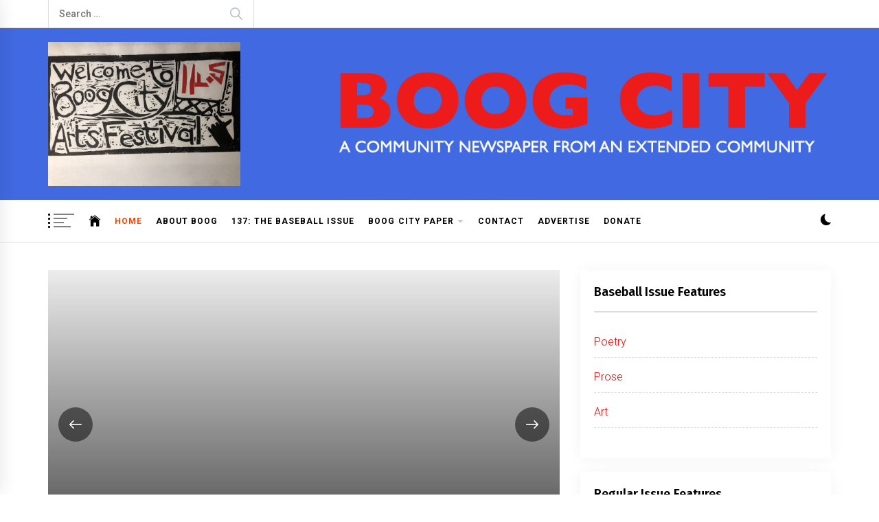

--- FILE ---
content_type: text/html; charset=UTF-8
request_url: https://wordpress.boogcity.com/page/3/
body_size: 17547
content:
<!DOCTYPE html>
<html lang="en-US">
<head>
<!-- Debug: Bootstrap Inserted by WordPress Twitter Bootstrap CSS plugin v3.4.1-0 http://icwp.io/w/ -->
<link rel="stylesheet" type="text/css" href="https://wordpress.boogcity.com/wp-content/plugins/wordpress-bootstrap-css/resources/bootstrap-3.4.1/css/bootstrap.css" />
<!-- / WordPress Twitter Bootstrap CSS Plugin from iControlWP. -->
    <meta charset="UTF-8">
    <meta name="viewport" content="width=device-width, initial-scale=1.0, maximum-scale=1.0, user-scalable=no" />
    <link rel="profile" href="https://gmpg.org/xfn/11">

    <title>Boog City &#8211; Page 3 &#8211; Boog City is a community newspaper from an extended community.</title>
<meta name='robots' content='max-image-preview:large' />
<link rel='dns-prefetch' href='//fonts.googleapis.com' />
<link rel='dns-prefetch' href='//s.w.org' />
<link rel="alternate" type="application/rss+xml" title="Boog City &raquo; Feed" href="https://wordpress.boogcity.com/feed/" />
<link rel="alternate" type="application/rss+xml" title="Boog City &raquo; Comments Feed" href="https://wordpress.boogcity.com/comments/feed/" />
		<!-- This site uses the Google Analytics by MonsterInsights plugin v8.7.0 - Using Analytics tracking - https://www.monsterinsights.com/ -->
		<!-- Note: MonsterInsights is not currently configured on this site. The site owner needs to authenticate with Google Analytics in the MonsterInsights settings panel. -->
					<!-- No UA code set -->
				<!-- / Google Analytics by MonsterInsights -->
		<script type="text/javascript">
window._wpemojiSettings = {"baseUrl":"https:\/\/s.w.org\/images\/core\/emoji\/14.0.0\/72x72\/","ext":".png","svgUrl":"https:\/\/s.w.org\/images\/core\/emoji\/14.0.0\/svg\/","svgExt":".svg","source":{"concatemoji":"https:\/\/wordpress.boogcity.com\/wp-includes\/js\/wp-emoji-release.min.js?ver=6.0.1"}};
/*! This file is auto-generated */
!function(e,a,t){var n,r,o,i=a.createElement("canvas"),p=i.getContext&&i.getContext("2d");function s(e,t){var a=String.fromCharCode,e=(p.clearRect(0,0,i.width,i.height),p.fillText(a.apply(this,e),0,0),i.toDataURL());return p.clearRect(0,0,i.width,i.height),p.fillText(a.apply(this,t),0,0),e===i.toDataURL()}function c(e){var t=a.createElement("script");t.src=e,t.defer=t.type="text/javascript",a.getElementsByTagName("head")[0].appendChild(t)}for(o=Array("flag","emoji"),t.supports={everything:!0,everythingExceptFlag:!0},r=0;r<o.length;r++)t.supports[o[r]]=function(e){if(!p||!p.fillText)return!1;switch(p.textBaseline="top",p.font="600 32px Arial",e){case"flag":return s([127987,65039,8205,9895,65039],[127987,65039,8203,9895,65039])?!1:!s([55356,56826,55356,56819],[55356,56826,8203,55356,56819])&&!s([55356,57332,56128,56423,56128,56418,56128,56421,56128,56430,56128,56423,56128,56447],[55356,57332,8203,56128,56423,8203,56128,56418,8203,56128,56421,8203,56128,56430,8203,56128,56423,8203,56128,56447]);case"emoji":return!s([129777,127995,8205,129778,127999],[129777,127995,8203,129778,127999])}return!1}(o[r]),t.supports.everything=t.supports.everything&&t.supports[o[r]],"flag"!==o[r]&&(t.supports.everythingExceptFlag=t.supports.everythingExceptFlag&&t.supports[o[r]]);t.supports.everythingExceptFlag=t.supports.everythingExceptFlag&&!t.supports.flag,t.DOMReady=!1,t.readyCallback=function(){t.DOMReady=!0},t.supports.everything||(n=function(){t.readyCallback()},a.addEventListener?(a.addEventListener("DOMContentLoaded",n,!1),e.addEventListener("load",n,!1)):(e.attachEvent("onload",n),a.attachEvent("onreadystatechange",function(){"complete"===a.readyState&&t.readyCallback()})),(e=t.source||{}).concatemoji?c(e.concatemoji):e.wpemoji&&e.twemoji&&(c(e.twemoji),c(e.wpemoji)))}(window,document,window._wpemojiSettings);
</script>
<style type="text/css">
img.wp-smiley,
img.emoji {
	display: inline !important;
	border: none !important;
	box-shadow: none !important;
	height: 1em !important;
	width: 1em !important;
	margin: 0 0.07em !important;
	vertical-align: -0.1em !important;
	background: none !important;
	padding: 0 !important;
}
</style>
	<link rel='stylesheet' id='wp-block-library-css'  href='https://wordpress.boogcity.com/wp-includes/css/dist/block-library/style.min.css?ver=6.0.1' type='text/css' media='all' />
<style id='global-styles-inline-css' type='text/css'>
body{--wp--preset--color--black: #000000;--wp--preset--color--cyan-bluish-gray: #abb8c3;--wp--preset--color--white: #ffffff;--wp--preset--color--pale-pink: #f78da7;--wp--preset--color--vivid-red: #cf2e2e;--wp--preset--color--luminous-vivid-orange: #ff6900;--wp--preset--color--luminous-vivid-amber: #fcb900;--wp--preset--color--light-green-cyan: #7bdcb5;--wp--preset--color--vivid-green-cyan: #00d084;--wp--preset--color--pale-cyan-blue: #8ed1fc;--wp--preset--color--vivid-cyan-blue: #0693e3;--wp--preset--color--vivid-purple: #9b51e0;--wp--preset--gradient--vivid-cyan-blue-to-vivid-purple: linear-gradient(135deg,rgba(6,147,227,1) 0%,rgb(155,81,224) 100%);--wp--preset--gradient--light-green-cyan-to-vivid-green-cyan: linear-gradient(135deg,rgb(122,220,180) 0%,rgb(0,208,130) 100%);--wp--preset--gradient--luminous-vivid-amber-to-luminous-vivid-orange: linear-gradient(135deg,rgba(252,185,0,1) 0%,rgba(255,105,0,1) 100%);--wp--preset--gradient--luminous-vivid-orange-to-vivid-red: linear-gradient(135deg,rgba(255,105,0,1) 0%,rgb(207,46,46) 100%);--wp--preset--gradient--very-light-gray-to-cyan-bluish-gray: linear-gradient(135deg,rgb(238,238,238) 0%,rgb(169,184,195) 100%);--wp--preset--gradient--cool-to-warm-spectrum: linear-gradient(135deg,rgb(74,234,220) 0%,rgb(151,120,209) 20%,rgb(207,42,186) 40%,rgb(238,44,130) 60%,rgb(251,105,98) 80%,rgb(254,248,76) 100%);--wp--preset--gradient--blush-light-purple: linear-gradient(135deg,rgb(255,206,236) 0%,rgb(152,150,240) 100%);--wp--preset--gradient--blush-bordeaux: linear-gradient(135deg,rgb(254,205,165) 0%,rgb(254,45,45) 50%,rgb(107,0,62) 100%);--wp--preset--gradient--luminous-dusk: linear-gradient(135deg,rgb(255,203,112) 0%,rgb(199,81,192) 50%,rgb(65,88,208) 100%);--wp--preset--gradient--pale-ocean: linear-gradient(135deg,rgb(255,245,203) 0%,rgb(182,227,212) 50%,rgb(51,167,181) 100%);--wp--preset--gradient--electric-grass: linear-gradient(135deg,rgb(202,248,128) 0%,rgb(113,206,126) 100%);--wp--preset--gradient--midnight: linear-gradient(135deg,rgb(2,3,129) 0%,rgb(40,116,252) 100%);--wp--preset--duotone--dark-grayscale: url('#wp-duotone-dark-grayscale');--wp--preset--duotone--grayscale: url('#wp-duotone-grayscale');--wp--preset--duotone--purple-yellow: url('#wp-duotone-purple-yellow');--wp--preset--duotone--blue-red: url('#wp-duotone-blue-red');--wp--preset--duotone--midnight: url('#wp-duotone-midnight');--wp--preset--duotone--magenta-yellow: url('#wp-duotone-magenta-yellow');--wp--preset--duotone--purple-green: url('#wp-duotone-purple-green');--wp--preset--duotone--blue-orange: url('#wp-duotone-blue-orange');--wp--preset--font-size--small: 13px;--wp--preset--font-size--medium: 20px;--wp--preset--font-size--large: 36px;--wp--preset--font-size--x-large: 42px;}.has-black-color{color: var(--wp--preset--color--black) !important;}.has-cyan-bluish-gray-color{color: var(--wp--preset--color--cyan-bluish-gray) !important;}.has-white-color{color: var(--wp--preset--color--white) !important;}.has-pale-pink-color{color: var(--wp--preset--color--pale-pink) !important;}.has-vivid-red-color{color: var(--wp--preset--color--vivid-red) !important;}.has-luminous-vivid-orange-color{color: var(--wp--preset--color--luminous-vivid-orange) !important;}.has-luminous-vivid-amber-color{color: var(--wp--preset--color--luminous-vivid-amber) !important;}.has-light-green-cyan-color{color: var(--wp--preset--color--light-green-cyan) !important;}.has-vivid-green-cyan-color{color: var(--wp--preset--color--vivid-green-cyan) !important;}.has-pale-cyan-blue-color{color: var(--wp--preset--color--pale-cyan-blue) !important;}.has-vivid-cyan-blue-color{color: var(--wp--preset--color--vivid-cyan-blue) !important;}.has-vivid-purple-color{color: var(--wp--preset--color--vivid-purple) !important;}.has-black-background-color{background-color: var(--wp--preset--color--black) !important;}.has-cyan-bluish-gray-background-color{background-color: var(--wp--preset--color--cyan-bluish-gray) !important;}.has-white-background-color{background-color: var(--wp--preset--color--white) !important;}.has-pale-pink-background-color{background-color: var(--wp--preset--color--pale-pink) !important;}.has-vivid-red-background-color{background-color: var(--wp--preset--color--vivid-red) !important;}.has-luminous-vivid-orange-background-color{background-color: var(--wp--preset--color--luminous-vivid-orange) !important;}.has-luminous-vivid-amber-background-color{background-color: var(--wp--preset--color--luminous-vivid-amber) !important;}.has-light-green-cyan-background-color{background-color: var(--wp--preset--color--light-green-cyan) !important;}.has-vivid-green-cyan-background-color{background-color: var(--wp--preset--color--vivid-green-cyan) !important;}.has-pale-cyan-blue-background-color{background-color: var(--wp--preset--color--pale-cyan-blue) !important;}.has-vivid-cyan-blue-background-color{background-color: var(--wp--preset--color--vivid-cyan-blue) !important;}.has-vivid-purple-background-color{background-color: var(--wp--preset--color--vivid-purple) !important;}.has-black-border-color{border-color: var(--wp--preset--color--black) !important;}.has-cyan-bluish-gray-border-color{border-color: var(--wp--preset--color--cyan-bluish-gray) !important;}.has-white-border-color{border-color: var(--wp--preset--color--white) !important;}.has-pale-pink-border-color{border-color: var(--wp--preset--color--pale-pink) !important;}.has-vivid-red-border-color{border-color: var(--wp--preset--color--vivid-red) !important;}.has-luminous-vivid-orange-border-color{border-color: var(--wp--preset--color--luminous-vivid-orange) !important;}.has-luminous-vivid-amber-border-color{border-color: var(--wp--preset--color--luminous-vivid-amber) !important;}.has-light-green-cyan-border-color{border-color: var(--wp--preset--color--light-green-cyan) !important;}.has-vivid-green-cyan-border-color{border-color: var(--wp--preset--color--vivid-green-cyan) !important;}.has-pale-cyan-blue-border-color{border-color: var(--wp--preset--color--pale-cyan-blue) !important;}.has-vivid-cyan-blue-border-color{border-color: var(--wp--preset--color--vivid-cyan-blue) !important;}.has-vivid-purple-border-color{border-color: var(--wp--preset--color--vivid-purple) !important;}.has-vivid-cyan-blue-to-vivid-purple-gradient-background{background: var(--wp--preset--gradient--vivid-cyan-blue-to-vivid-purple) !important;}.has-light-green-cyan-to-vivid-green-cyan-gradient-background{background: var(--wp--preset--gradient--light-green-cyan-to-vivid-green-cyan) !important;}.has-luminous-vivid-amber-to-luminous-vivid-orange-gradient-background{background: var(--wp--preset--gradient--luminous-vivid-amber-to-luminous-vivid-orange) !important;}.has-luminous-vivid-orange-to-vivid-red-gradient-background{background: var(--wp--preset--gradient--luminous-vivid-orange-to-vivid-red) !important;}.has-very-light-gray-to-cyan-bluish-gray-gradient-background{background: var(--wp--preset--gradient--very-light-gray-to-cyan-bluish-gray) !important;}.has-cool-to-warm-spectrum-gradient-background{background: var(--wp--preset--gradient--cool-to-warm-spectrum) !important;}.has-blush-light-purple-gradient-background{background: var(--wp--preset--gradient--blush-light-purple) !important;}.has-blush-bordeaux-gradient-background{background: var(--wp--preset--gradient--blush-bordeaux) !important;}.has-luminous-dusk-gradient-background{background: var(--wp--preset--gradient--luminous-dusk) !important;}.has-pale-ocean-gradient-background{background: var(--wp--preset--gradient--pale-ocean) !important;}.has-electric-grass-gradient-background{background: var(--wp--preset--gradient--electric-grass) !important;}.has-midnight-gradient-background{background: var(--wp--preset--gradient--midnight) !important;}.has-small-font-size{font-size: var(--wp--preset--font-size--small) !important;}.has-medium-font-size{font-size: var(--wp--preset--font-size--medium) !important;}.has-large-font-size{font-size: var(--wp--preset--font-size--large) !important;}.has-x-large-font-size{font-size: var(--wp--preset--font-size--x-large) !important;}
</style>
<link rel='stylesheet' id='cptch_stylesheet-css'  href='https://wordpress.boogcity.com/wp-content/plugins/captcha/css/front_end_style.css?ver=4.4.5' type='text/css' media='all' />
<link rel='stylesheet' id='dashicons-css'  href='https://wordpress.boogcity.com/wp-includes/css/dashicons.min.css?ver=6.0.1' type='text/css' media='all' />
<link rel='stylesheet' id='cptch_desktop_style-css'  href='https://wordpress.boogcity.com/wp-content/plugins/captcha/css/desktop_style.css?ver=4.4.5' type='text/css' media='all' />
<link rel='stylesheet' id='dc_document_shortcode-css'  href='https://wordpress.boogcity.com/wp-content/plugins/documents-shortcode/dc_documents.css?ver=6.0.1' type='text/css' media='all' />
<link rel='stylesheet' id='wpsm_ac-font-awesome-front-css'  href='https://wordpress.boogcity.com/wp-content/plugins/responsive-accordion-and-collapse/css/font-awesome/css/font-awesome.min.css?ver=6.0.1' type='text/css' media='all' />
<link rel='stylesheet' id='wpsm_ac_bootstrap-front-css'  href='https://wordpress.boogcity.com/wp-content/plugins/responsive-accordion-and-collapse/css/bootstrap-front.css?ver=6.0.1' type='text/css' media='all' />
<link rel='stylesheet' id='issuem_style-css'  href='https://wordpress.boogcity.com/wp-content/plugins/issuem/css/issuem.css?ver=2.8.7' type='text/css' media='all' />
<link rel='stylesheet' id='jquery-issuem-flexslider-css'  href='https://wordpress.boogcity.com/wp-content/plugins/issuem/css/flexslider.css?ver=2.8.7' type='text/css' media='all' />
<link rel='stylesheet' id='infinity-news-google-fonts-css'  href='https://fonts.googleapis.com/css?family=Roboto:300,300i,400,400i,500,500i,700,700i|Fira%20Sans:300,300i,400,400i,500,500i,600,600i,700,700i' type='text/css' media='all' />
<link rel='stylesheet' id='ionicons-css'  href='https://wordpress.boogcity.com/wp-content/themes/infinity-news/assets/lib/ionicons/css/ionicons.min.css?ver=6.0.1' type='text/css' media='all' />
<link rel='stylesheet' id='slick-css'  href='https://wordpress.boogcity.com/wp-content/themes/infinity-news/assets/lib/slick/css/slick.min.css?ver=6.0.1' type='text/css' media='all' />
<link rel='stylesheet' id='magnific-popup-css'  href='https://wordpress.boogcity.com/wp-content/themes/infinity-news/assets/lib/magnific-popup/magnific-popup.css?ver=6.0.1' type='text/css' media='all' />
<link rel='stylesheet' id='sidr-nav-css'  href='https://wordpress.boogcity.com/wp-content/themes/infinity-news/assets/lib/sidr/css/jquery.sidr.dark.css?ver=6.0.1' type='text/css' media='all' />
<link rel='stylesheet' id='aos-css'  href='https://wordpress.boogcity.com/wp-content/themes/infinity-news/assets/lib/aos/css/aos.css?ver=6.0.1' type='text/css' media='all' />
<link rel='stylesheet' id='infinity-news-style-css'  href='https://wordpress.boogcity.com/wp-content/themes/infinity-news/style.css?ver=6.0.1' type='text/css' media='all' />
<style id='infinity-news-style-inline-css' type='text/css'>
.block-title-wrapper .block-title-bg, .block-title-wrapper .title-controls-bg{background: #ffffff}
</style>
<link rel='stylesheet' id='booster-extension-social-icons-css'  href='https://wordpress.boogcity.com/wp-content/plugins/booster-extension/assets/css/social-icons.min.css?ver=6.0.1' type='text/css' media='all' />
<link rel='stylesheet' id='booster-extension-style-css'  href='https://wordpress.boogcity.com/wp-content/plugins/booster-extension/assets/css/style.css?ver=6.0.1' type='text/css' media='all' />
<script type='text/javascript' src='https://wordpress.boogcity.com/wp-includes/js/jquery/jquery.min.js?ver=3.6.0' id='jquery-core-js'></script>
<script type='text/javascript' src='https://wordpress.boogcity.com/wp-includes/js/jquery/jquery-migrate.min.js?ver=3.3.2' id='jquery-migrate-js'></script>
<script type='text/javascript' src='https://wordpress.boogcity.com/wp-content/plugins/issuem/js/jquery.flexslider-min.js?ver=2.8.7' id='jquery-issuem-flexslider-js'></script>
<link rel="https://api.w.org/" href="https://wordpress.boogcity.com/wp-json/" /><link rel="EditURI" type="application/rsd+xml" title="RSD" href="https://wordpress.boogcity.com/xmlrpc.php?rsd" />
<link rel="wlwmanifest" type="application/wlwmanifest+xml" href="https://wordpress.boogcity.com/wp-includes/wlwmanifest.xml" /> 
<meta name="generator" content="WordPress 6.0.1" />
		<style type="text/css">
					.site-title,
			.site-description {
				position: absolute;
				clip: rect(1px, 1px, 1px, 1px);
			}
				</style>
		<style type="text/css" id="custom-background-css">
body.custom-background { background-color: #ffffff; }
</style>
			<style type="text/css" id="wp-custom-css">
			h4, .h4, h5, .h5, h6, .h6 {
    margin-top: 30px;
    margin-bottom: 30px;
}

.widget-area a {
    color: #f00;
    text-decoration: none;
}

a:hover, a:focus {
    color: #d8aef2;
}

a:visited {
    color: #d8aef2;
}

a:focus {
    outline: thin dotted;
}

a:hover,
a:active {
    outline: 0;
}

.site-middlebar{    background-color: #4169e1;
}

.menu-social-media-menu-container
{color: #000000;}


.top_header_header_bar{background-color:#000000;}

#menu-social-media-menu-container
{color: #000000;}


#top_header_header_bar{background-color:#000000;}

.middlebar-items {
    padding-top: 20px;
    padding-bottom: 20px;
}

.site-header.data-bg .middlebar-items {
    padding-bottom: 20px;
    padding-top: 20px;
}

@media only screen and (max-width: 767px) {
    .site-branding {
        margin-left: 350px;
        margin-right: 100px;
        margin-bottom: 30px;
    }
	
	.site-header-banner img{
      height: auto;
  width: 100%;
/* even more control with max-width */
  max-width: 720px;
}
	
	.site-branding img{
    margin-right: 20px;
		height: auto;
    width: 280px;
}


.preloader-background {
    position: fixed;
    z-index: 9990;
    top: 0;
    left: 0;
    overflow: hidden;
    width: 100%;
    height: 100%;
    text-align: center;
    background-color: #e18f39;
}

.preloader-status {
    position: fixed;
    z-index: 2;
    top: 0;
    left: 0;
    overflow: hidden;
    width: 0;
    height: 100%;
    -webkit-transition: width .6s ease;
    transition: width .6s ease;
    background-color: #4169e1;
    -webkit-backface-visibility: hidden;
    backface-visibility: hidden;
}

.preloader-status-wrapper {
    position: fixed;
    z-index: 9999;
    top: 0;
    left: 0;
    overflow: hidden;
    width: 100%;
    height: 100%;
    text-align: center;
}

.preloader-status-wrapper > span {
    font-weight: bold;
    position: fixed;
    z-index: 2;
    top: 50%;
    left: 50%;
    width: 100%;
    -webkit-transform: translate(-50%, -50%);
    transform: translate(-50%, -50%);
    color: #4169e1;
}

.preloader-status > span {
    font-weight: bold;
    position: absolute;
    z-index: 1;
    top: 50%;
    left: 0;
    width: 100%;
    -webkit-transform: translateY(-50%);
    transform: translateY(-50%);
    color: #e18f39;
}

.preloader-status.full-preloader {
    width: 100%;
}

.preloader-status.preloader-status-loaded {
    right: 0;
    left: auto;
    width: 0;
}

.preloader-status.preloader-status-loaded > span {
    right: 0;
    left: auto;
}

.preloader-status .loader-circle {
    background-color: #e18f39;
}

.loader-circle {
    position: relative;
    display: inline-block;
    width: 8px;
    height: 8px;
    margin: 0 2px;
    border: 1px solid transparent;
    border-radius: 50%;
    background-color: #4169e1;
}
	
a {
    color: #f00;
    text-decoration: none;
}
	
a:visited {
    color: #d8aef2;
}
	
	h4 {margin-bottom:2.5em;}
	
	h4 {
  margin-bottom: 15px;
}
	
	.su-dropcap-style-flat {
    background: #d8aef2;
    color: #000;
}

.su-pullquote-align-right {
    margin: .5em 0 1em 1.5em;
    padding-right: 0;
    float: right;
    border-left: 5px solid #f5d364;
}

.su-pullquote-align-left {
    margin: .5em .5 1em 1.5em;
    padding-right: 0;
    float: left;
    border-left: 5px solid #f5d364;
}
	
	.su-pullquote-align-left {
    margin: .5em 1.5em 1em 0;
    padding-left: 16px;
    float: left;
    border-right: 0px solid #eee;
}
	.su-pullquote-align-left {
    margin: .5em 1.5em 1em 0;
    padding-left: 10px;
    float: left;
    border-right: 0px solid #eee;
}
	
	pre {
    font-family: "Roboto";
    font-size: 16px;
    font-size: 16px;
    line-height: 1.6;
    margin-bottom: 1.6em;
    max-width: 100%;
    overflow: auto;
        overflow-x: auto;
        overflow-y: auto;
    padding: 1.6em;
}
	
	pre {
    display: block;
    padding: 9.5px;
    margin: 0 0 10px;
        margin-bottom: 10px;
    font-size: 16px;
    line-height: 1.6;
    color: #333333;
    word-break: break-all;
    word-wrap: break-word;
    border: 0px solid #ccc;
    border-radius: 4px;
}
			</style>
		<style id="sccss">/* Enter Your Custom CSS Here */

pre {
    display: block;
    padding: 9.5px;
    margin: 0 0 10px;
        margin-bottom: 10px;
    font-size: 16px;
    line-height: 1.6;
    color: #333333;
    word-break: break-all;
    word-wrap: break-word;
    border: 0px solid #ccc;
    border-radius: 4px;
}

	pre {
    font-family: "Roboto";
    font-size: 16px;
    line-height: 1.6;
    margin-bottom: 1.6em;
    max-width: 100%;
    overflow: auto;
        overflow-x: auto;
        overflow-y: auto;
    padding: 1.6em;
		background-color: white;
}

.et_pb_gallery_title { 
	position: absolute; 
	top: 50%;  
	transform: translateY(-50%);
	width: 100%; 
	text-align:center !important;  
	margin-top: 0 !important;
}
.et_pb_gallery_title {
    color: white;
    background-color: rgba(0,0,0,0.7);
    padding: 20px !important;
}

.mfp-title {
  position:absolute;
  /* other formatting */
}


.wp-block-gallery .blocks-gallery-item figure {
    flex-direction: column;
}

.wp-block-gallery .blocks-gallery-item figcaption {
    position: relative;
    bottom: auto;
    width: 100%;
    max-height: 100%;
    overflow: auto;
    padding: 10px 0 20px 0;
    color: #333;
    text-align: center;
    font-size: 13px;
    background: linear-gradient(0deg,rgba(0,0,0,0),rgba(0,0,0,0) 0%,transparent);
}</style><style type="text/css">/** Mega Menu CSS: fs **/</style>
</head>

<body class="home blog paged custom-background wp-custom-logo paged-3 booster-extension hfeed right-sidebar index-layout-1 elementor-default elementor-kit-589">
<svg xmlns="http://www.w3.org/2000/svg" viewBox="0 0 0 0" width="0" height="0" focusable="false" role="none" style="visibility: hidden; position: absolute; left: -9999px; overflow: hidden;" ><defs><filter id="wp-duotone-dark-grayscale"><feColorMatrix color-interpolation-filters="sRGB" type="matrix" values=" .299 .587 .114 0 0 .299 .587 .114 0 0 .299 .587 .114 0 0 .299 .587 .114 0 0 " /><feComponentTransfer color-interpolation-filters="sRGB" ><feFuncR type="table" tableValues="0 0.49803921568627" /><feFuncG type="table" tableValues="0 0.49803921568627" /><feFuncB type="table" tableValues="0 0.49803921568627" /><feFuncA type="table" tableValues="1 1" /></feComponentTransfer><feComposite in2="SourceGraphic" operator="in" /></filter></defs></svg><svg xmlns="http://www.w3.org/2000/svg" viewBox="0 0 0 0" width="0" height="0" focusable="false" role="none" style="visibility: hidden; position: absolute; left: -9999px; overflow: hidden;" ><defs><filter id="wp-duotone-grayscale"><feColorMatrix color-interpolation-filters="sRGB" type="matrix" values=" .299 .587 .114 0 0 .299 .587 .114 0 0 .299 .587 .114 0 0 .299 .587 .114 0 0 " /><feComponentTransfer color-interpolation-filters="sRGB" ><feFuncR type="table" tableValues="0 1" /><feFuncG type="table" tableValues="0 1" /><feFuncB type="table" tableValues="0 1" /><feFuncA type="table" tableValues="1 1" /></feComponentTransfer><feComposite in2="SourceGraphic" operator="in" /></filter></defs></svg><svg xmlns="http://www.w3.org/2000/svg" viewBox="0 0 0 0" width="0" height="0" focusable="false" role="none" style="visibility: hidden; position: absolute; left: -9999px; overflow: hidden;" ><defs><filter id="wp-duotone-purple-yellow"><feColorMatrix color-interpolation-filters="sRGB" type="matrix" values=" .299 .587 .114 0 0 .299 .587 .114 0 0 .299 .587 .114 0 0 .299 .587 .114 0 0 " /><feComponentTransfer color-interpolation-filters="sRGB" ><feFuncR type="table" tableValues="0.54901960784314 0.98823529411765" /><feFuncG type="table" tableValues="0 1" /><feFuncB type="table" tableValues="0.71764705882353 0.25490196078431" /><feFuncA type="table" tableValues="1 1" /></feComponentTransfer><feComposite in2="SourceGraphic" operator="in" /></filter></defs></svg><svg xmlns="http://www.w3.org/2000/svg" viewBox="0 0 0 0" width="0" height="0" focusable="false" role="none" style="visibility: hidden; position: absolute; left: -9999px; overflow: hidden;" ><defs><filter id="wp-duotone-blue-red"><feColorMatrix color-interpolation-filters="sRGB" type="matrix" values=" .299 .587 .114 0 0 .299 .587 .114 0 0 .299 .587 .114 0 0 .299 .587 .114 0 0 " /><feComponentTransfer color-interpolation-filters="sRGB" ><feFuncR type="table" tableValues="0 1" /><feFuncG type="table" tableValues="0 0.27843137254902" /><feFuncB type="table" tableValues="0.5921568627451 0.27843137254902" /><feFuncA type="table" tableValues="1 1" /></feComponentTransfer><feComposite in2="SourceGraphic" operator="in" /></filter></defs></svg><svg xmlns="http://www.w3.org/2000/svg" viewBox="0 0 0 0" width="0" height="0" focusable="false" role="none" style="visibility: hidden; position: absolute; left: -9999px; overflow: hidden;" ><defs><filter id="wp-duotone-midnight"><feColorMatrix color-interpolation-filters="sRGB" type="matrix" values=" .299 .587 .114 0 0 .299 .587 .114 0 0 .299 .587 .114 0 0 .299 .587 .114 0 0 " /><feComponentTransfer color-interpolation-filters="sRGB" ><feFuncR type="table" tableValues="0 0" /><feFuncG type="table" tableValues="0 0.64705882352941" /><feFuncB type="table" tableValues="0 1" /><feFuncA type="table" tableValues="1 1" /></feComponentTransfer><feComposite in2="SourceGraphic" operator="in" /></filter></defs></svg><svg xmlns="http://www.w3.org/2000/svg" viewBox="0 0 0 0" width="0" height="0" focusable="false" role="none" style="visibility: hidden; position: absolute; left: -9999px; overflow: hidden;" ><defs><filter id="wp-duotone-magenta-yellow"><feColorMatrix color-interpolation-filters="sRGB" type="matrix" values=" .299 .587 .114 0 0 .299 .587 .114 0 0 .299 .587 .114 0 0 .299 .587 .114 0 0 " /><feComponentTransfer color-interpolation-filters="sRGB" ><feFuncR type="table" tableValues="0.78039215686275 1" /><feFuncG type="table" tableValues="0 0.94901960784314" /><feFuncB type="table" tableValues="0.35294117647059 0.47058823529412" /><feFuncA type="table" tableValues="1 1" /></feComponentTransfer><feComposite in2="SourceGraphic" operator="in" /></filter></defs></svg><svg xmlns="http://www.w3.org/2000/svg" viewBox="0 0 0 0" width="0" height="0" focusable="false" role="none" style="visibility: hidden; position: absolute; left: -9999px; overflow: hidden;" ><defs><filter id="wp-duotone-purple-green"><feColorMatrix color-interpolation-filters="sRGB" type="matrix" values=" .299 .587 .114 0 0 .299 .587 .114 0 0 .299 .587 .114 0 0 .299 .587 .114 0 0 " /><feComponentTransfer color-interpolation-filters="sRGB" ><feFuncR type="table" tableValues="0.65098039215686 0.40392156862745" /><feFuncG type="table" tableValues="0 1" /><feFuncB type="table" tableValues="0.44705882352941 0.4" /><feFuncA type="table" tableValues="1 1" /></feComponentTransfer><feComposite in2="SourceGraphic" operator="in" /></filter></defs></svg><svg xmlns="http://www.w3.org/2000/svg" viewBox="0 0 0 0" width="0" height="0" focusable="false" role="none" style="visibility: hidden; position: absolute; left: -9999px; overflow: hidden;" ><defs><filter id="wp-duotone-blue-orange"><feColorMatrix color-interpolation-filters="sRGB" type="matrix" values=" .299 .587 .114 0 0 .299 .587 .114 0 0 .299 .587 .114 0 0 .299 .587 .114 0 0 " /><feComponentTransfer color-interpolation-filters="sRGB" ><feFuncR type="table" tableValues="0.098039215686275 1" /><feFuncG type="table" tableValues="0 0.66274509803922" /><feFuncB type="table" tableValues="0.84705882352941 0.41960784313725" /><feFuncA type="table" tableValues="1 1" /></feComponentTransfer><feComposite in2="SourceGraphic" operator="in" /></filter></defs></svg><div class="preloader">
    <div class="preloader-background"></div>
    <div class="preloader-status-wrapper">
        <span>
            <span class="loader-circle loader-animation"></span>
            <span class="loader-circle loader-animation"></span>
            <span class="loader-circle loader-animation"></span>
        </span>
        <div class="preloader-status">
	        <span>
	            <span class="loader-circle loader-animation"></span>
	            <span class="loader-circle loader-animation"></span>
	            <span class="loader-circle loader-animation"></span>
	        </span>
        </div>
    </div>
</div>

<div id="page" class="site">
    <a class="skip-link screen-reader-text" href="#content">Skip to content</a>

    
    <header id="masthead" class="site-header " >

        
            <div class="site-topbar hidden-mobile flex-block">
                <div class="wrapper">
                    <div class="topbar-items flex-block-items">

                        
                                                    <div class="search-bar">
                                <form role="search" method="get" class="search-form" action="https://wordpress.boogcity.com/">
				<label>
					<span class="screen-reader-text">Search for:</span>
					<input type="search" class="search-field" placeholder="Search &hellip;" value="" name="s" />
				</label>
				<input type="submit" class="search-submit" value="Search" />
			</form>                            </div>
                        
                    </div>

                </div>
            </div>
        
        
        <div class="site-middlebar flex-block twp-align-left">
            <div class="wrapper">
                <div class="middlebar-items flex-block-items">
                    
                    <div class="site-branding">
                        <a href="https://wordpress.boogcity.com/" class="custom-logo-link" rel="home"><img width="2560" height="1920" src="https://wordpress.boogcity.com/wp-content/uploads/2021/02/bc139.wbc14.5.logo_-1-scaled.jpg" class="custom-logo" alt="Boog City" srcset="https://wordpress.boogcity.com/wp-content/uploads/2021/02/bc139.wbc14.5.logo_-1-scaled.jpg 2560w, https://wordpress.boogcity.com/wp-content/uploads/2021/02/bc139.wbc14.5.logo_-1-300x225.jpg 300w, https://wordpress.boogcity.com/wp-content/uploads/2021/02/bc139.wbc14.5.logo_-1-1024x768.jpg 1024w, https://wordpress.boogcity.com/wp-content/uploads/2021/02/bc139.wbc14.5.logo_-1-768x576.jpg 768w, https://wordpress.boogcity.com/wp-content/uploads/2021/02/bc139.wbc14.5.logo_-1-1536x1152.jpg 1536w, https://wordpress.boogcity.com/wp-content/uploads/2021/02/bc139.wbc14.5.logo_-1-2048x1536.jpg 2048w, https://wordpress.boogcity.com/wp-content/uploads/2021/02/bc139.wbc14.5.logo_-1-160x120.jpg 160w" sizes="(max-width: 2560px) 100vw, 2560px" /></a>                            <h1 class="site-title">
                                <a href="https://wordpress.boogcity.com/" rel="home">Boog City</a>
                            </h1>
                                                    <p class="site-description">
                               <span>Boog City is a community newspaper from an extended community.</span>
                            </p>
                                            </div><!-- .site-branding -->

                                            <div class="site-header-banner">
                            <a target="_blank" href="https://wordpress.boogcity.com/">                                <img src="http://wordpress.boogcity.com/wp-content/uploads/2020/10/boogcitylogo2020-baseballissue.png" title="Header Advertise" alt="Header Advertise">
                            </a>                        </div>
                    
                </div>
            </div>
        </div>
        <nav id="site-navigation" class="main-navigation">
            <div class="wrapper">
                <div class="navigation-area">
                                            <div id="widgets-nav" class="icon-sidr">
                            <div id="hamburger-one">
                                <span></span>
                                <span></span>
                                <span></span>
                                <span></span>
                            </div>
                        </div>
                    
                    <div class="toggle-menu" aria-controls="primary-menu" aria-expanded="false">
                        <a class="offcanvas-toggle" href="#">
                            <div class="trigger-icon">
                               <span class="menu-label">
                                    Menu                                </span>
                            </div>
                        </a>
                    </div>

                    <div class="menu"><ul id="primary-menu" class="menu"><li class="brand-home"><a title="Home" href="https://wordpress.boogcity.com"><span class='icon ion-ios-home'></span></a></li><li id="menu-item-3437" class="menu-item menu-item-type-custom menu-item-object-custom current-menu-item menu-item-home menu-item-3437"><a href="http://wordpress.boogcity.com/">Home</a></li>
<li id="menu-item-3438" class="menu-item menu-item-type-post_type menu-item-object-page menu-item-3438"><a href="https://wordpress.boogcity.com/about-boog/">About Boog</a></li>
<li id="menu-item-3441" class="menu-item menu-item-type-post_type menu-item-object-page menu-item-3441"><a href="https://wordpress.boogcity.com/boog-city-paper/boog-city-137-the-baseball-issue/">137: The Baseball Issue</a></li>
<li id="menu-item-3439" class="menu-item menu-item-type-post_type menu-item-object-page menu-item-has-children menu-item-3439"><a href="https://wordpress.boogcity.com/boog-city-paper/">Boog City Paper</a>
<ul class="sub-menu">
	<li id="menu-item-3470" class="menu-item menu-item-type-post_type menu-item-object-page menu-item-3470"><a href="https://wordpress.boogcity.com/boog-city-paper/boog-city-136/">Boog City 136 Anne Waldman at 75</a></li>
</ul>
</li>
<li id="menu-item-3440" class="menu-item menu-item-type-post_type menu-item-object-page menu-item-3440"><a href="https://wordpress.boogcity.com/contact/">Contact</a></li>
<li id="menu-item-3693" class="menu-item menu-item-type-custom menu-item-object-custom menu-item-3693"><a href="https://wordpress.boogcity.com/boog-city-ad-rates/">Advertise</a></li>
<li id="menu-item-3442" class="menu-item menu-item-type-post_type menu-item-object-page menu-item-3442"><a href="https://wordpress.boogcity.com/donate/">Donate</a></li>
</ul></div>
                    <div class="nav-right">

                                                    
                            <div class="twp-color-scheme">
                                <div id="night-mode">
                                    <a role="button" href="#" class="colour-switcher-btn">
                                        <span class="twp-toggle-tooltip"><span class="twp-tooltip-wrapper"></span></span> <i class=""></i>
                                    </a>
                                </div>
                            </div>

                        
                                            </div>

                </div>
            </div>
        </nav><!-- #site-navigation -->
    </header><!-- #masthead -->

    
    
			<div id="content" class="site-content twp-frontpage-paged">
				<div id="primary" class="content-area">
					<main id="main" class="site-main">
						
						                <div class="latest-post-slider" data-slick='{"autoplay": true, "dots": false, "arrows": true, "rtl": false}'>

                    
                        <div class="slide-item block-bg-alt">
                            <a href="https://wordpress.boogcity.com/2021/12/22/inside-boog-city-146-dec-2021-jan-2022/" class="slide-bg data-bg" data-background="">
                                <span class="data-bg-overlay"></span>
                            </a>

                            <div class="slide-details">

                                <div class="entry-content">
                                                
                                    <div class="entry-meta entry-meta-category">
                                        
                                        <span class="cat-links">
								<a class="twp_cat_uncategorized" href="https://wordpress.boogcity.com/category/uncategorized/" rel="category tag">Uncategorized</a>

							</span>
                                    </div>

                                    <h3 class="entry-title entry-title-full">
                                        <a href="https://wordpress.boogcity.com/2021/12/22/inside-boog-city-146-dec-2021-jan-2022/">Inside Boog City 146, January 2022</a>
                                    </h3>

                                    <div class="entry-meta">
                                        <span class="author-img"> <img alt='' src='https://secure.gravatar.com/avatar/9fffc9b688f600d74144b742662fe2ff?s=100&#038;d=mm&#038;r=g' class='avatar avatar-100 photo avatar-img' height='100' width='100' loading='lazy' /></span><span class="byline"> <span class="author vcard"><a class="url fn n" href="https://wordpress.boogcity.com/author/editor-boog-city/">Editor Boog City</a></span></span><span class='sep-date-author'><i class='ion ion-ios-remove'></i></span><span class="posted-on"><a href="https://wordpress.boogcity.com/2021/12/22/" rel="bookmark"><time class="entry-date published" datetime="2021-12-22T09:17:37-05:00">December 22, 2021</time><time class="updated" datetime="2022-01-22T08:43:38-05:00">January 22, 2022</time></a></span>                                    </div><!-- .entry-meta -->

                                    
                                </div>

                            </div>

                        </div>

                    
                        <div class="slide-item block-bg-alt">
                            <a href="https://wordpress.boogcity.com/2021/06/26/inside-boog-city-143-july-2021/" class="slide-bg data-bg" data-background="">
                                <span class="data-bg-overlay"></span>
                            </a>

                            <div class="slide-details">

                                <div class="entry-content">
                                                
                                    <div class="entry-meta entry-meta-category">
                                        
                                        <span class="cat-links">
								<a class="twp_cat_uncategorized" href="https://wordpress.boogcity.com/category/uncategorized/" rel="category tag">Uncategorized</a>

							</span>
                                    </div>

                                    <h3 class="entry-title entry-title-full">
                                        <a href="https://wordpress.boogcity.com/2021/06/26/inside-boog-city-143-july-2021/">Inside Boog City 143, July 2021</a>
                                    </h3>

                                    <div class="entry-meta">
                                        <span class="author-img"> <img alt='' src='https://secure.gravatar.com/avatar/9fffc9b688f600d74144b742662fe2ff?s=100&#038;d=mm&#038;r=g' class='avatar avatar-100 photo avatar-img' height='100' width='100' loading='lazy' /></span><span class="byline"> <span class="author vcard"><a class="url fn n" href="https://wordpress.boogcity.com/author/editor-boog-city/">Editor Boog City</a></span></span><span class='sep-date-author'><i class='ion ion-ios-remove'></i></span><span class="posted-on"><a href="https://wordpress.boogcity.com/2021/06/26/" rel="bookmark"><time class="entry-date published" datetime="2021-06-26T16:00:39-04:00">June 26, 2021</time><time class="updated" datetime="2021-06-27T15:35:18-04:00">June 27, 2021</time></a></span>                                    </div><!-- .entry-meta -->

                                    
                                </div>

                            </div>

                        </div>

                    
                        <div class="slide-item block-bg-alt">
                            <a href="https://wordpress.boogcity.com/2021/05/27/inside-boog-city-142-june-2021/" class="slide-bg data-bg" data-background="">
                                <span class="data-bg-overlay"></span>
                            </a>

                            <div class="slide-details">

                                <div class="entry-content">
                                                
                                    <div class="entry-meta entry-meta-category">
                                        
                                        <span class="cat-links">
								<a class="twp_cat_uncategorized" href="https://wordpress.boogcity.com/category/uncategorized/" rel="category tag">Uncategorized</a>

							</span>
                                    </div>

                                    <h3 class="entry-title entry-title-full">
                                        <a href="https://wordpress.boogcity.com/2021/05/27/inside-boog-city-142-june-2021/">Inside Boog City 142, June 2021</a>
                                    </h3>

                                    <div class="entry-meta">
                                        <span class="author-img"> <img alt='' src='https://secure.gravatar.com/avatar/9fffc9b688f600d74144b742662fe2ff?s=100&#038;d=mm&#038;r=g' class='avatar avatar-100 photo avatar-img' height='100' width='100' loading='lazy' /></span><span class="byline"> <span class="author vcard"><a class="url fn n" href="https://wordpress.boogcity.com/author/editor-boog-city/">Editor Boog City</a></span></span><span class='sep-date-author'><i class='ion ion-ios-remove'></i></span><span class="posted-on"><a href="https://wordpress.boogcity.com/2021/05/27/" rel="bookmark"><time class="entry-date published" datetime="2021-05-27T07:49:43-04:00">May 27, 2021</time><time class="updated" datetime="2021-06-21T09:09:54-04:00">June 21, 2021</time></a></span>                                    </div><!-- .entry-meta -->

                                    
                                </div>

                            </div>

                        </div>

                    
                        <div class="slide-item block-bg-alt">
                            <a href="https://wordpress.boogcity.com/2021/04/26/inside-boog-city-141-may-2021/" class="slide-bg data-bg" data-background="">
                                <span class="data-bg-overlay"></span>
                            </a>

                            <div class="slide-details">

                                <div class="entry-content">
                                                
                                    <div class="entry-meta entry-meta-category">
                                        
                                        <span class="cat-links">
								<a class="twp_cat_uncategorized" href="https://wordpress.boogcity.com/category/uncategorized/" rel="category tag">Uncategorized</a>

							</span>
                                    </div>

                                    <h3 class="entry-title entry-title-full">
                                        <a href="https://wordpress.boogcity.com/2021/04/26/inside-boog-city-141-may-2021/">Inside Boog City 141, May 2021</a>
                                    </h3>

                                    <div class="entry-meta">
                                        <span class="author-img"> <img alt='' src='https://secure.gravatar.com/avatar/9fffc9b688f600d74144b742662fe2ff?s=100&#038;d=mm&#038;r=g' class='avatar avatar-100 photo avatar-img' height='100' width='100' loading='lazy' /></span><span class="byline"> <span class="author vcard"><a class="url fn n" href="https://wordpress.boogcity.com/author/editor-boog-city/">Editor Boog City</a></span></span><span class='sep-date-author'><i class='ion ion-ios-remove'></i></span><span class="posted-on"><a href="https://wordpress.boogcity.com/2021/04/26/" rel="bookmark"><time class="entry-date published" datetime="2021-04-26T18:05:26-04:00">April 26, 2021</time><time class="updated" datetime="2021-05-29T12:41:01-04:00">May 29, 2021</time></a></span>                                    </div><!-- .entry-meta -->

                                    
                                </div>

                            </div>

                        </div>

                    
                        <div class="slide-item block-bg-alt">
                            <a href="https://wordpress.boogcity.com/2021/03/28/inside-boog-city-140-april-2021/" class="slide-bg data-bg" data-background="">
                                <span class="data-bg-overlay"></span>
                            </a>

                            <div class="slide-details">

                                <div class="entry-content">
                                                
                                    <div class="entry-meta entry-meta-category">
                                        
                                        <span class="cat-links">
								<a class="twp_cat_uncategorized" href="https://wordpress.boogcity.com/category/uncategorized/" rel="category tag">Uncategorized</a>

							</span>
                                    </div>

                                    <h3 class="entry-title entry-title-full">
                                        <a href="https://wordpress.boogcity.com/2021/03/28/inside-boog-city-140-april-2021/">Inside Boog City 140, April 2021</a>
                                    </h3>

                                    <div class="entry-meta">
                                        <span class="author-img"> <img alt='' src='https://secure.gravatar.com/avatar/9fffc9b688f600d74144b742662fe2ff?s=100&#038;d=mm&#038;r=g' class='avatar avatar-100 photo avatar-img' height='100' width='100' loading='lazy' /></span><span class="byline"> <span class="author vcard"><a class="url fn n" href="https://wordpress.boogcity.com/author/editor-boog-city/">Editor Boog City</a></span></span><span class='sep-date-author'><i class='ion ion-ios-remove'></i></span><span class="posted-on"><a href="https://wordpress.boogcity.com/2021/03/28/" rel="bookmark"><time class="entry-date published" datetime="2021-03-28T14:13:59-04:00">March 28, 2021</time><time class="updated" datetime="2021-05-29T12:41:30-04:00">May 29, 2021</time></a></span>                                    </div><!-- .entry-meta -->

                                    
                                </div>

                            </div>

                        </div>

                    
                        <div class="slide-item block-bg-alt">
                            <a href="https://wordpress.boogcity.com/2025/12/05/poetry-bill-lessard/" class="slide-bg data-bg" data-background="">
                                <span class="data-bg-overlay"></span>
                            </a>

                            <div class="slide-details">

                                <div class="entry-content">
                                                
                                    <div class="entry-meta entry-meta-category">
                                        
                                        <span class="cat-links">
								<a class="twp_cat_uncategorized" href="https://wordpress.boogcity.com/category/uncategorized/" rel="category tag">Uncategorized</a>

							</span>
                                    </div>

                                    <h3 class="entry-title entry-title-full">
                                        <a href="https://wordpress.boogcity.com/2025/12/05/poetry-bill-lessard/">Poetry/ Bill Lessard</a>
                                    </h3>

                                    <div class="entry-meta">
                                        <span class="author-img"> <img alt='' src='https://secure.gravatar.com/avatar/9fffc9b688f600d74144b742662fe2ff?s=100&#038;d=mm&#038;r=g' class='avatar avatar-100 photo avatar-img' height='100' width='100' loading='lazy' /></span><span class="byline"> <span class="author vcard"><a class="url fn n" href="https://wordpress.boogcity.com/author/editor-boog-city/">Editor Boog City</a></span></span><span class='sep-date-author'><i class='ion ion-ios-remove'></i></span><span class="posted-on"><a href="https://wordpress.boogcity.com/2025/12/05/" rel="bookmark"><time class="entry-date published" datetime="2025-12-05T16:48:51-05:00">December 5, 2025</time><time class="updated" datetime="2025-12-05T17:07:54-05:00">December 5, 2025</time></a></span>                                    </div><!-- .entry-meta -->

                                    
                                </div>

                            </div>

                        </div>

                    
                        <div class="slide-item block-bg-alt">
                            <a href="https://wordpress.boogcity.com/2025/12/04/poetry-chris-stroffolino/" class="slide-bg data-bg" data-background="">
                                <span class="data-bg-overlay"></span>
                            </a>

                            <div class="slide-details">

                                <div class="entry-content">
                                                
                                    <div class="entry-meta entry-meta-category">
                                        
                                        <span class="cat-links">
								<a class="twp_cat_uncategorized" href="https://wordpress.boogcity.com/category/uncategorized/" rel="category tag">Uncategorized</a>

							</span>
                                    </div>

                                    <h3 class="entry-title entry-title-full">
                                        <a href="https://wordpress.boogcity.com/2025/12/04/poetry-chris-stroffolino/">Poetry/ Chris Stroffolino</a>
                                    </h3>

                                    <div class="entry-meta">
                                        <span class="author-img"> <img alt='' src='https://secure.gravatar.com/avatar/9fffc9b688f600d74144b742662fe2ff?s=100&#038;d=mm&#038;r=g' class='avatar avatar-100 photo avatar-img' height='100' width='100' loading='lazy' /></span><span class="byline"> <span class="author vcard"><a class="url fn n" href="https://wordpress.boogcity.com/author/editor-boog-city/">Editor Boog City</a></span></span><span class='sep-date-author'><i class='ion ion-ios-remove'></i></span><span class="posted-on"><a href="https://wordpress.boogcity.com/2025/12/04/" rel="bookmark"><time class="entry-date published" datetime="2025-12-04T20:22:26-05:00">December 4, 2025</time><time class="updated" datetime="2025-12-04T21:49:10-05:00">December 4, 2025</time></a></span>                                    </div><!-- .entry-meta -->

                                    
                                </div>

                            </div>

                        </div>

                    
                        <div class="slide-item block-bg-alt">
                            <a href="https://wordpress.boogcity.com/2025/12/04/greg-fuchs-unguided-tour-december-2025/" class="slide-bg data-bg" data-background="">
                                <span class="data-bg-overlay"></span>
                            </a>

                            <div class="slide-details">

                                <div class="entry-content">
                                                
                                    <div class="entry-meta entry-meta-category">
                                        
                                        <span class="cat-links">
								<a class="twp_cat_uncategorized" href="https://wordpress.boogcity.com/category/uncategorized/" rel="category tag">Uncategorized</a>

							</span>
                                    </div>

                                    <h3 class="entry-title entry-title-full">
                                        <a href="https://wordpress.boogcity.com/2025/12/04/greg-fuchs-unguided-tour-december-2025/">Greg Fuchs’ Unguided Tour, December 2025</a>
                                    </h3>

                                    <div class="entry-meta">
                                        <span class="author-img"> <img alt='' src='https://secure.gravatar.com/avatar/9fffc9b688f600d74144b742662fe2ff?s=100&#038;d=mm&#038;r=g' class='avatar avatar-100 photo avatar-img' height='100' width='100' loading='lazy' /></span><span class="byline"> <span class="author vcard"><a class="url fn n" href="https://wordpress.boogcity.com/author/editor-boog-city/">Editor Boog City</a></span></span><span class='sep-date-author'><i class='ion ion-ios-remove'></i></span><span class="posted-on"><a href="https://wordpress.boogcity.com/2025/12/04/" rel="bookmark"><time class="entry-date published" datetime="2025-12-04T02:44:43-05:00">December 4, 2025</time><time class="updated" datetime="2025-12-04T07:25:57-05:00">December 4, 2025</time></a></span>                                    </div><!-- .entry-meta -->

                                    
                                </div>

                            </div>

                        </div>

                    
                        <div class="slide-item block-bg-alt">
                            <a href="https://wordpress.boogcity.com/2025/12/03/jim-behrle/" class="slide-bg data-bg" data-background="">
                                <span class="data-bg-overlay"></span>
                            </a>

                            <div class="slide-details">

                                <div class="entry-content">
                                                
                                    <div class="entry-meta entry-meta-category">
                                        
                                        <span class="cat-links">
								<a class="twp_cat_uncategorized" href="https://wordpress.boogcity.com/category/uncategorized/" rel="category tag">Uncategorized</a>

							</span>
                                    </div>

                                    <h3 class="entry-title entry-title-full">
                                        <a href="https://wordpress.boogcity.com/2025/12/03/jim-behrle/">Jim Behrle</a>
                                    </h3>

                                    <div class="entry-meta">
                                        <span class="author-img"> <img alt='' src='https://secure.gravatar.com/avatar/9fffc9b688f600d74144b742662fe2ff?s=100&#038;d=mm&#038;r=g' class='avatar avatar-100 photo avatar-img' height='100' width='100' loading='lazy' /></span><span class="byline"> <span class="author vcard"><a class="url fn n" href="https://wordpress.boogcity.com/author/editor-boog-city/">Editor Boog City</a></span></span><span class='sep-date-author'><i class='ion ion-ios-remove'></i></span><span class="posted-on"><a href="https://wordpress.boogcity.com/2025/12/03/" rel="bookmark"><time class="entry-date published" datetime="2025-12-03T09:02:40-05:00">December 3, 2025</time><time class="updated" datetime="2025-12-03T09:23:16-05:00">December 3, 2025</time></a></span>                                    </div><!-- .entry-meta -->

                                    
                                </div>

                            </div>

                        </div>

                    
                </div>
                
							<div class="article-wraper">
								
<article id="post-18867" class="post-18867 post type-post status-publish format-standard hentry category-uncategorized"  data-aos="fade-up" data-aos-delay="300" >

			<div class="post-wrapper">
			
		<div class="article-details ">
			
			
		    <div class="twp-post-content">

		    	
				
					<header class="entry-header">

						<div class="entry-meta entry-meta-category"><span class="cat-links">
								<a class="twp_cat_uncategorized" href="https://wordpress.boogcity.com/category/uncategorized/" rel="category tag">Uncategorized</a>

							</span></div><h2 class="entry-title"><a href="https://wordpress.boogcity.com/2025/02/07/poetry-jennifer-juneau/" rel="bookmark">Poetry / Jennifer Juneau</a></h2>
						<div class="entry-meta">
	                        <span class="author-img"> <img alt='' src='https://secure.gravatar.com/avatar/9fffc9b688f600d74144b742662fe2ff?s=100&#038;d=mm&#038;r=g' class='avatar avatar-100 photo avatar-img' height='100' width='100' loading='lazy' /></span><span class="byline"> <span class="author vcard"><a class="url fn n" href="https://wordpress.boogcity.com/author/editor-boog-city/">Editor Boog City</a></span></span><span class='sep-date-author'><i class='ion ion-ios-remove'></i></span><span class="posted-on"><a href="https://wordpress.boogcity.com/2025/02/07/" rel="bookmark"><time class="entry-date published" datetime="2025-02-07T09:19:59-05:00">February 7, 2025</time><time class="updated" datetime="2025-02-07T09:28:00-05:00">February 7, 2025</time></a></span>	                    </div><!-- .entry-meta -->

					</header><!-- .entry-header -->

				
				<div class="entry-content">
					 Nueva Primavera Take a walk with me in the gold-plated afternoon. I’m wearing my million dollar pants. Let’s play hooky in the lime-green grass Lined with lemon trees and sugar bushes. Forget about refugees,...<div class='archive-like-share'></div>				</div><!-- .entry-content -->

								<footer class="entry-footer">
									</footer><!-- .entry-footer -->
			</div>

		</div>

			</div>
	
</article><!-- #post-18867 -->
<article id="post-18858" class="post-18858 post type-post status-publish format-standard hentry category-uncategorized"  data-aos="fade-up" data-aos-delay="300" >

			<div class="post-wrapper">
			
		<div class="article-details ">
			
			
		    <div class="twp-post-content">

		    	
				
					<header class="entry-header">

						<div class="entry-meta entry-meta-category"><span class="cat-links">
								<a class="twp_cat_uncategorized" href="https://wordpress.boogcity.com/category/uncategorized/" rel="category tag">Uncategorized</a>

							</span></div><h2 class="entry-title"><a href="https://wordpress.boogcity.com/2025/02/07/poetry-karen-neuberg/" rel="bookmark">Poetry / Karen Neuberg</a></h2>
						<div class="entry-meta">
	                        <span class="author-img"> <img alt='' src='https://secure.gravatar.com/avatar/9fffc9b688f600d74144b742662fe2ff?s=100&#038;d=mm&#038;r=g' class='avatar avatar-100 photo avatar-img' height='100' width='100' loading='lazy' /></span><span class="byline"> <span class="author vcard"><a class="url fn n" href="https://wordpress.boogcity.com/author/editor-boog-city/">Editor Boog City</a></span></span><span class='sep-date-author'><i class='ion ion-ios-remove'></i></span><span class="posted-on"><a href="https://wordpress.boogcity.com/2025/02/07/" rel="bookmark"><time class="entry-date published" datetime="2025-02-07T08:19:01-05:00">February 7, 2025</time><time class="updated" datetime="2025-02-07T09:02:21-05:00">February 7, 2025</time></a></span>	                    </div><!-- .entry-meta -->

					</header><!-- .entry-header -->

				
				<div class="entry-content">
					   CryingWe are crying because the children. Because the birds and bees. Because the rivers. Because our homes. Because the wars, the bombs. The wildfires. The forests, Crying because the coral...<div class='archive-like-share'></div>				</div><!-- .entry-content -->

								<footer class="entry-footer">
									</footer><!-- .entry-footer -->
			</div>

		</div>

			</div>
	
</article><!-- #post-18858 -->
<article id="post-18706" class="post-18706 post type-post status-publish format-standard hentry category-uncategorized"  data-aos="fade-up" data-aos-delay="300" >

			<div class="post-wrapper">
			
		<div class="article-details ">
			
			
		    <div class="twp-post-content">

		    	
				
					<header class="entry-header">

						<div class="entry-meta entry-meta-category"><span class="cat-links">
								<a class="twp_cat_uncategorized" href="https://wordpress.boogcity.com/category/uncategorized/" rel="category tag">Uncategorized</a>

							</span></div><h2 class="entry-title"><a href="https://wordpress.boogcity.com/2025/02/04/welcome-to-boog-city-18-5-arts-festival/" rel="bookmark">Welcome to Boog City 18.5 Arts Festival</a></h2>
						<div class="entry-meta">
	                        <span class="author-img"> <img alt='' src='https://secure.gravatar.com/avatar/9fffc9b688f600d74144b742662fe2ff?s=100&#038;d=mm&#038;r=g' class='avatar avatar-100 photo avatar-img' height='100' width='100' loading='lazy' /></span><span class="byline"> <span class="author vcard"><a class="url fn n" href="https://wordpress.boogcity.com/author/editor-boog-city/">Editor Boog City</a></span></span><span class='sep-date-author'><i class='ion ion-ios-remove'></i></span><span class="posted-on"><a href="https://wordpress.boogcity.com/2025/02/04/" rel="bookmark"><time class="entry-date published" datetime="2025-02-04T21:45:18-05:00">February 4, 2025</time><time class="updated" datetime="2025-02-12T11:13:03-05:00">February 12, 2025</time></a></span>	                    </div><!-- .entry-meta -->

					</header><!-- .entry-header -->

				
				<div class="entry-content">
					Hi,On Sun. Feb. 16, we&#039;ll be celebrating our bi-annual event, the Welcome to Boog City 18.5 Arts Festival. We will livestream the goings-on to https://www.facebook.com/groups/115605743040And it will be available shortly thereafter...<div class='archive-like-share'></div>				</div><!-- .entry-content -->

								<footer class="entry-footer">
									</footer><!-- .entry-footer -->
			</div>

		</div>

			</div>
	
</article><!-- #post-18706 -->
<article id="post-18602" class="post-18602 post type-post status-publish format-standard hentry category-uncategorized"  data-aos="fade-up" data-aos-delay="300" >

			<div class="post-wrapper">
			
		<div class="article-details ">
			
			
		    <div class="twp-post-content">

		    	
				
					<header class="entry-header">

						<div class="entry-meta entry-meta-category"><span class="cat-links">
								<a class="twp_cat_uncategorized" href="https://wordpress.boogcity.com/category/uncategorized/" rel="category tag">Uncategorized</a>

							</span></div><h2 class="entry-title"><a href="https://wordpress.boogcity.com/2024/09/14/essay-caroline-hagood/" rel="bookmark">Essay / Caroline Hagood</a></h2>
						<div class="entry-meta">
	                        <span class="author-img"> <img alt='' src='https://secure.gravatar.com/avatar/9fffc9b688f600d74144b742662fe2ff?s=100&#038;d=mm&#038;r=g' class='avatar avatar-100 photo avatar-img' height='100' width='100' loading='lazy' /></span><span class="byline"> <span class="author vcard"><a class="url fn n" href="https://wordpress.boogcity.com/author/editor-boog-city/">Editor Boog City</a></span></span><span class='sep-date-author'><i class='ion ion-ios-remove'></i></span><span class="posted-on"><a href="https://wordpress.boogcity.com/2024/09/14/" rel="bookmark"><time class="entry-date published" datetime="2024-09-14T16:17:26-04:00">September 14, 2024</time><time class="updated" datetime="2024-09-14T17:15:58-04:00">September 14, 2024</time></a></span>	                    </div><!-- .entry-meta -->

					</header><!-- .entry-header -->

				
				<div class="entry-content">
					&nbsp; Furiosa 1. In the weeks after my father dies, we attempt normality, but my life spins off into speculative fiction. Going to see Furiosa alone in the theater soon...<div class='archive-like-share'></div>				</div><!-- .entry-content -->

								<footer class="entry-footer">
									</footer><!-- .entry-footer -->
			</div>

		</div>

			</div>
	
</article><!-- #post-18602 -->
<article id="post-18573" class="post-18573 post type-post status-publish format-standard hentry category-uncategorized"  data-aos="fade-up" data-aos-delay="300" >

			<div class="post-wrapper">
			
		<div class="article-details ">
			
			
		    <div class="twp-post-content">

		    	
				
					<header class="entry-header">

						<div class="entry-meta entry-meta-category"><span class="cat-links">
								<a class="twp_cat_uncategorized" href="https://wordpress.boogcity.com/category/uncategorized/" rel="category tag">Uncategorized</a>

							</span></div><h2 class="entry-title"><a href="https://wordpress.boogcity.com/2024/09/11/welcome-to-boog-city-18-arts-festival-illustrated-schedule/" rel="bookmark">Welcome to Boog City 18 Arts Festival Illustrated Schedule</a></h2>
						<div class="entry-meta">
	                        <span class="author-img"> <img alt='' src='https://secure.gravatar.com/avatar/9fffc9b688f600d74144b742662fe2ff?s=100&#038;d=mm&#038;r=g' class='avatar avatar-100 photo avatar-img' height='100' width='100' loading='lazy' /></span><span class="byline"> <span class="author vcard"><a class="url fn n" href="https://wordpress.boogcity.com/author/editor-boog-city/">Editor Boog City</a></span></span><span class='sep-date-author'><i class='ion ion-ios-remove'></i></span><span class="posted-on"><a href="https://wordpress.boogcity.com/2024/09/11/" rel="bookmark"><time class="entry-date published" datetime="2024-09-11T19:06:29-04:00">September 11, 2024</time><time class="updated" datetime="2024-09-14T18:23:55-04:00">September 14, 2024</time></a></span>	                    </div><!-- .entry-meta -->

					</header><!-- .entry-header -->

				
				<div class="entry-content">
					The event will also be streamed via Facebook Livehttps://www.facebook.com/groups/115605743040And it will be available online in full shortly thereafter athttps://www.youtube.com/channel/UCGD_RIKdy7P9fdpIugMgoLg/featuredBelow are the links to the illustrated schedule for each day of...<div class='archive-like-share'></div>				</div><!-- .entry-content -->

								<footer class="entry-footer">
									</footer><!-- .entry-footer -->
			</div>

		</div>

			</div>
	
</article><!-- #post-18573 -->
<article id="post-18567" class="post-18567 post type-post status-publish format-standard hentry category-uncategorized"  data-aos="fade-up" data-aos-delay="300" >

			<div class="post-wrapper">
			
		<div class="article-details ">
			
			
		    <div class="twp-post-content">

		    	
				
					<header class="entry-header">

						<div class="entry-meta entry-meta-category"><span class="cat-links">
								<a class="twp_cat_uncategorized" href="https://wordpress.boogcity.com/category/uncategorized/" rel="category tag">Uncategorized</a>

							</span></div><h2 class="entry-title"><a href="https://wordpress.boogcity.com/2024/09/11/poetry-diana-rickard/" rel="bookmark">Poetry / Diana Rickard</a></h2>
						<div class="entry-meta">
	                        <span class="author-img"> <img alt='' src='https://secure.gravatar.com/avatar/9fffc9b688f600d74144b742662fe2ff?s=100&#038;d=mm&#038;r=g' class='avatar avatar-100 photo avatar-img' height='100' width='100' loading='lazy' /></span><span class="byline"> <span class="author vcard"><a class="url fn n" href="https://wordpress.boogcity.com/author/editor-boog-city/">Editor Boog City</a></span></span><span class='sep-date-author'><i class='ion ion-ios-remove'></i></span><span class="posted-on"><a href="https://wordpress.boogcity.com/2024/09/11/" rel="bookmark"><time class="entry-date published" datetime="2024-09-11T18:39:51-04:00">September 11, 2024</time><time class="updated" datetime="2024-09-11T18:55:26-04:00">September 11, 2024</time></a></span>	                    </div><!-- .entry-meta -->

					</header><!-- .entry-header -->

				
				<div class="entry-content">
					&nbsp; when you lounge in the place I have shown you &nbsp; my pen is a bug upside down a jerky movement is a movement&nbsp; like all movement or gesture...<div class='archive-like-share'></div>				</div><!-- .entry-content -->

								<footer class="entry-footer">
									</footer><!-- .entry-footer -->
			</div>

		</div>

			</div>
	
</article><!-- #post-18567 -->
<article id="post-18555" class="post-18555 post type-post status-publish format-standard hentry category-uncategorized"  data-aos="fade-up" data-aos-delay="300" >

			<div class="post-wrapper">
			
		<div class="article-details ">
			
			
		    <div class="twp-post-content">

		    	
				
					<header class="entry-header">

						<div class="entry-meta entry-meta-category"><span class="cat-links">
								<a class="twp_cat_uncategorized" href="https://wordpress.boogcity.com/category/uncategorized/" rel="category tag">Uncategorized</a>

							</span></div><h2 class="entry-title"><a href="https://wordpress.boogcity.com/2024/09/11/poetry-linda-kleinbub/" rel="bookmark">Poetry / Linda Kleinbub</a></h2>
						<div class="entry-meta">
	                        <span class="author-img"> <img alt='' src='https://secure.gravatar.com/avatar/9fffc9b688f600d74144b742662fe2ff?s=100&#038;d=mm&#038;r=g' class='avatar avatar-100 photo avatar-img' height='100' width='100' loading='lazy' /></span><span class="byline"> <span class="author vcard"><a class="url fn n" href="https://wordpress.boogcity.com/author/editor-boog-city/">Editor Boog City</a></span></span><span class='sep-date-author'><i class='ion ion-ios-remove'></i></span><span class="posted-on"><a href="https://wordpress.boogcity.com/2024/09/11/" rel="bookmark"><time class="entry-date published" datetime="2024-09-11T12:08:16-04:00">September 11, 2024</time><time class="updated" datetime="2024-09-11T20:26:03-04:00">September 11, 2024</time></a></span>	                    </div><!-- .entry-meta -->

					</header><!-- .entry-header -->

				
				<div class="entry-content">
					&nbsp; In&nbsp;the&nbsp;Backyard My father cradled the fragile tomato seedling.Be careful with the delicate stem.Placing the green plant into the small holeWe pressed down the soil.Don’t leave any air pocketsor the...<div class='archive-like-share'></div>				</div><!-- .entry-content -->

								<footer class="entry-footer">
									</footer><!-- .entry-footer -->
			</div>

		</div>

			</div>
	
</article><!-- #post-18555 -->
<article id="post-18549" class="post-18549 post type-post status-publish format-standard hentry category-uncategorized"  data-aos="fade-up" data-aos-delay="300" >

			<div class="post-wrapper">
			
		<div class="article-details ">
			
			
		    <div class="twp-post-content">

		    	
				
					<header class="entry-header">

						<div class="entry-meta entry-meta-category"><span class="cat-links">
								<a class="twp_cat_uncategorized" href="https://wordpress.boogcity.com/category/uncategorized/" rel="category tag">Uncategorized</a>

							</span></div><h2 class="entry-title"><a href="https://wordpress.boogcity.com/2024/09/10/poetry-deirdre-kovac/" rel="bookmark">Poetry / Deirdre Kovac</a></h2>
						<div class="entry-meta">
	                        <span class="author-img"> <img alt='' src='https://secure.gravatar.com/avatar/9fffc9b688f600d74144b742662fe2ff?s=100&#038;d=mm&#038;r=g' class='avatar avatar-100 photo avatar-img' height='100' width='100' loading='lazy' /></span><span class="byline"> <span class="author vcard"><a class="url fn n" href="https://wordpress.boogcity.com/author/editor-boog-city/">Editor Boog City</a></span></span><span class='sep-date-author'><i class='ion ion-ios-remove'></i></span><span class="posted-on"><a href="https://wordpress.boogcity.com/2024/09/10/" rel="bookmark"><time class="entry-date published" datetime="2024-09-10T18:47:44-04:00">September 10, 2024</time><time class="updated" datetime="2024-09-11T18:12:01-04:00">September 11, 2024</time></a></span>	                    </div><!-- .entry-meta -->

					</header><!-- .entry-header -->

				
				<div class="entry-content">
					&nbsp; Stop’t Stop. Give it back. Yes, that.Great bathing pleasure. With you.Pose me like a rich girl, which girlyou watch fall in the basement,all blood and teeth and stitchescoming loose....<div class='archive-like-share'></div>				</div><!-- .entry-content -->

								<footer class="entry-footer">
									</footer><!-- .entry-footer -->
			</div>

		</div>

			</div>
	
</article><!-- #post-18549 -->
<article id="post-18524" class="post-18524 post type-post status-publish format-standard hentry category-uncategorized"  data-aos="fade-up" data-aos-delay="300" >

			<div class="post-wrapper">
			
		<div class="article-details ">
			
			
		    <div class="twp-post-content">

		    	
				
					<header class="entry-header">

						<div class="entry-meta entry-meta-category"><span class="cat-links">
								<a class="twp_cat_uncategorized" href="https://wordpress.boogcity.com/category/uncategorized/" rel="category tag">Uncategorized</a>

							</span></div><h2 class="entry-title"><a href="https://wordpress.boogcity.com/2024/09/10/poetry-heller-levinson-2/" rel="bookmark">Poetry / Heller Levinson</a></h2>
						<div class="entry-meta">
	                        <span class="author-img"> <img alt='' src='https://secure.gravatar.com/avatar/9fffc9b688f600d74144b742662fe2ff?s=100&#038;d=mm&#038;r=g' class='avatar avatar-100 photo avatar-img' height='100' width='100' loading='lazy' /></span><span class="byline"> <span class="author vcard"><a class="url fn n" href="https://wordpress.boogcity.com/author/editor-boog-city/">Editor Boog City</a></span></span><span class='sep-date-author'><i class='ion ion-ios-remove'></i></span><span class="posted-on"><a href="https://wordpress.boogcity.com/2024/09/10/" rel="bookmark"><time class="entry-date published" datetime="2024-09-10T16:38:36-04:00">September 10, 2024</time><time class="updated" datetime="2024-09-11T18:09:04-04:00">September 11, 2024</time></a></span>	                    </div><!-- .entry-meta -->

					</header><!-- .entry-header -->

				
				<div class="entry-content">
					Friday the 13th* WOR studios 1953&nbsp;&nbsp; thelonious Monk/Sonny Rollins sloop-de-sloop whirl wind full intake reed fill throat&nbsp;&nbsp; &nbsp; &nbsp;splash slippery slant peek-a-boo inebriate&nbsp;&nbsp;&nbsp; peregrinate&nbsp;&nbsp;&nbsp;&nbsp;&nbsp;&nbsp;&nbsp;&nbsp;&nbsp; in- cubate &nbsp;&nbsp;&nbsp;&nbsp;&nbsp;&nbsp; square spiral boulder-roll...<div class='archive-like-share'></div>				</div><!-- .entry-content -->

								<footer class="entry-footer">
									</footer><!-- .entry-footer -->
			</div>

		</div>

			</div>
	
</article><!-- #post-18524 -->
<article id="post-18334" class="post-18334 post type-post status-publish format-standard hentry category-uncategorized"  data-aos="fade-up" data-aos-delay="300" >

			<div class="post-wrapper">
			
		<div class="article-details ">
			
			
		    <div class="twp-post-content">

		    	
				
					<header class="entry-header">

						<div class="entry-meta entry-meta-category"><span class="cat-links">
								<a class="twp_cat_uncategorized" href="https://wordpress.boogcity.com/category/uncategorized/" rel="category tag">Uncategorized</a>

							</span></div><h2 class="entry-title"><a href="https://wordpress.boogcity.com/2024/09/05/welcome-to-boog-city-18-arts-festival-day-2/" rel="bookmark">Welcome to Boog City 18 Arts Festival, Day 2</a></h2>
						<div class="entry-meta">
	                        <span class="author-img"> <img alt='' src='https://secure.gravatar.com/avatar/9fffc9b688f600d74144b742662fe2ff?s=100&#038;d=mm&#038;r=g' class='avatar avatar-100 photo avatar-img' height='100' width='100' loading='lazy' /></span><span class="byline"> <span class="author vcard"><a class="url fn n" href="https://wordpress.boogcity.com/author/editor-boog-city/">Editor Boog City</a></span></span><span class='sep-date-author'><i class='ion ion-ios-remove'></i></span><span class="posted-on"><a href="https://wordpress.boogcity.com/2024/09/05/" rel="bookmark"><time class="entry-date published" datetime="2024-09-05T22:12:12-04:00">September 5, 2024</time><time class="updated" datetime="2024-09-16T14:41:21-04:00">September 16, 2024</time></a></span>	                    </div><!-- .entry-meta -->

					</header><!-- .entry-header -->

				
				<div class="entry-content">
					Hi, On Fri. Sept. 20 and Sat. Sept. 21, we&#039;ll be celebrating our bi-annual event, the Welcome to Boog City 18 Arts Festival. We will livestream the goings-on to   https://www.facebook.com/groups/115605743040And it will...<div class='archive-like-share'></div>				</div><!-- .entry-content -->

								<footer class="entry-footer">
									</footer><!-- .entry-footer -->
			</div>

		</div>

			</div>
	
</article><!-- #post-18334 -->							</div>

							
	<nav class="navigation pagination" aria-label="Posts">
		<h2 class="screen-reader-text">Posts navigation</h2>
		<div class="nav-links"><a class="prev page-numbers" href="https://wordpress.boogcity.com/page/2/">Previous</a>
<a class="page-numbers" href="https://wordpress.boogcity.com/">1</a>
<a class="page-numbers" href="https://wordpress.boogcity.com/page/2/">2</a>
<span aria-current="page" class="page-numbers current">3</span>
<a class="page-numbers" href="https://wordpress.boogcity.com/page/4/">4</a>
<span class="page-numbers dots">&hellip;</span>
<a class="page-numbers" href="https://wordpress.boogcity.com/page/34/">34</a>
<a class="next page-numbers" href="https://wordpress.boogcity.com/page/4/">Next</a></div>
	</nav>
					</main><!-- #main -->
				</div><!-- #primary -->

				
<aside id="secondary" class="widget-area">
	<div id="nav_menu-3" class="widget widget_nav_menu"><h2 class="widget-title">Baseball Issue Features</h2><div class="menu-137-the-baseball-issue-container"><ul id="menu-137-the-baseball-issue" class="menu"><li id="menu-item-3542" class="menu-item menu-item-type-custom menu-item-object-custom menu-item-3542"><a href="https://wordpress.boogcity.com/boog-city-paper/boog-city-137-the-baseball-issue/">Poetry</a></li>
<li id="menu-item-3543" class="menu-item menu-item-type-custom menu-item-object-custom menu-item-3543"><a href="https://wordpress.boogcity.com/boog-city-paper/boog-city-137-the-baseball-issue/">Prose</a></li>
<li id="menu-item-3544" class="menu-item menu-item-type-custom menu-item-object-custom menu-item-3544"><a href="https://wordpress.boogcity.com/boog-city-paper/boog-city-137-the-baseball-issue/">Art</a></li>
</ul></div></div><div id="nav_menu-5" class="widget widget_nav_menu"><h2 class="widget-title">Regular Issue Features</h2><div class="menu-regular-issue-content-container"><ul id="menu-regular-issue-content" class="menu"><li id="menu-item-3621" class="menu-item menu-item-type-custom menu-item-object-custom menu-item-3621"><a href="https://wordpress.boogcity.com/boog-city-paper/boog-city-137-the-baseball-issue/brendan-lorber-featured-artist/">Brendan Lorber, Art</a></li>
<li id="menu-item-3756" class="menu-item menu-item-type-custom menu-item-object-custom menu-item-3756"><a href="https://wordpress.boogcity.com/boog-city-paper/boog-city-137-the-baseball-issue/greg-fuchs-unguided-tour/">Greg Fuchs, Art</a></li>
<li id="menu-item-3622" class="menu-item menu-item-type-custom menu-item-object-custom menu-item-3622"><a href="https://wordpress.boogcity.com/boog-city-paper/boog-city-137-the-baseball-issue/excerpt-from-the-novel-temporary-shelter/">Olena Jennings, Fiction</a></li>
<li id="menu-item-3624" class="menu-item menu-item-type-custom menu-item-object-custom menu-item-3624"><a href="https://wordpress.boogcity.com/boog-city-paper/boog-city-137-the-baseball-issue/most-times-mama/">Toni Bee, Poetry</a></li>
<li id="menu-item-3625" class="menu-item menu-item-type-custom menu-item-object-custom menu-item-3625"><a href="https://wordpress.boogcity.com/boog-city-paper/boog-city-137-the-baseball-issue/excerpts-from-72-corona-transmutations/">CAConrad, Poetry</a></li>
<li id="menu-item-3626" class="menu-item menu-item-type-custom menu-item-object-custom menu-item-3626"><a href="https://wordpress.boogcity.com/boog-city-paper/boog-city-137-the-baseball-issue/the-chicago-prairie-fire/">Tongo Eisen-Martin, Poetry</a></li>
<li id="menu-item-3627" class="menu-item menu-item-type-custom menu-item-object-custom menu-item-3627"><a href="https://wordpress.boogcity.com/boog-city-paper/boog-city-137-the-baseball-issue/villainhelle/">David Mills, Poetry</a></li>
<li id="menu-item-3628" class="menu-item menu-item-type-custom menu-item-object-custom menu-item-3628"><a href="https://wordpress.boogcity.com/boog-city-paper/boog-city-137-the-baseball-issue/cinquains/">Urayoán Noel, Poetry</a></li>
<li id="menu-item-3629" class="menu-item menu-item-type-custom menu-item-object-custom menu-item-3629"><a href="https://wordpress.boogcity.com/boog-city-paper/boog-city-137-the-baseball-issue/who-will-we-be-next/">Frank Sherlock, Poetry</a></li>
<li id="menu-item-3630" class="menu-item menu-item-type-custom menu-item-object-custom menu-item-3630"><a href="https://wordpress.boogcity.com/boog-city-paper/boog-city-137-the-baseball-issue/stretching-allegory-in-a-pandemic/">Stephen Paul Miller, Reviews</a></li>
</ul></div></div><div id="media_image-2" class="widget widget_media_image"><h2 class="widget-title">Litmus Press</h2><a href="https://www.litmuspress.org/"><img width="250" height="500" src="https://wordpress.boogcity.com/wp-content/uploads/2020/10/Litmus-Boog-City-ad-Oct-2020-online-137.jpg" class="image wp-image-3473  attachment-full size-full" alt="" loading="lazy" style="max-width: 100%; height: auto;" srcset="https://wordpress.boogcity.com/wp-content/uploads/2020/10/Litmus-Boog-City-ad-Oct-2020-online-137.jpg 250w, https://wordpress.boogcity.com/wp-content/uploads/2020/10/Litmus-Boog-City-ad-Oct-2020-online-137-150x300.jpg 150w" sizes="(max-width: 250px) 100vw, 250px" /></a></div><div id="media_image-5" class="widget widget_media_image"><h2 class="widget-title">Coming in Boog City 139: Remembering Lewis Warsh</h2><img width="300" height="300" src="https://wordpress.boogcity.com/wp-content/uploads/2020/12/bc138.warsh_-300x300.jpeg" class="image wp-image-4978  attachment-medium size-medium" alt="" loading="lazy" style="max-width: 100%; height: auto;" srcset="https://wordpress.boogcity.com/wp-content/uploads/2020/12/bc138.warsh_-300x300.jpeg 300w, https://wordpress.boogcity.com/wp-content/uploads/2020/12/bc138.warsh_-150x150.jpeg 150w, https://wordpress.boogcity.com/wp-content/uploads/2020/12/bc138.warsh_.jpeg 720w" sizes="(max-width: 300px) 100vw, 300px" /></div><div id="media_image-7" class="widget widget_media_image"><h2 class="widget-title">Coming in Boog City 139 Remembering Miguel Algarín</h2><img width="300" height="300" src="https://wordpress.boogcity.com/wp-content/uploads/2020/12/bc138.algarin-300x300.jpeg" class="image wp-image-4985  attachment-medium size-medium" alt="" loading="lazy" style="max-width: 100%; height: auto;" srcset="https://wordpress.boogcity.com/wp-content/uploads/2020/12/bc138.algarin-300x300.jpeg 300w, https://wordpress.boogcity.com/wp-content/uploads/2020/12/bc138.algarin-150x150.jpeg 150w, https://wordpress.boogcity.com/wp-content/uploads/2020/12/bc138.algarin.jpeg 700w" sizes="(max-width: 300px) 100vw, 300px" /></div><div id="media_image-4" class="widget widget_media_image"><h2 class="widget-title">Advertise in Boog City</h2><figure style="width: 241px" class="wp-caption alignnone"><a href="https://wordpress.boogcity.com/ad-rates/boog-city-ad-rates/"><img width="241" height="300" src="https://wordpress.boogcity.com/wp-content/uploads/2020/08/’50s-guy.boog_-e1596988925674-241x300.png" class="image wp-image-2166  attachment-medium size-medium" alt="" loading="lazy" style="max-width: 100%; height: auto;" title="Advertise in Boog City" srcset="https://wordpress.boogcity.com/wp-content/uploads/2020/08/’50s-guy.boog_-e1596988925674-241x300.png 241w, https://wordpress.boogcity.com/wp-content/uploads/2020/08/’50s-guy.boog_-e1596988925674.png 369w" sizes="(max-width: 241px) 100vw, 241px" /></a><figcaption class="wp-caption-text">We'd really appreciate it.</figcaption></figure></div></aside><!-- #secondary -->

				
			</div>
<div id="offcanvas-menu">
    <div class="close-offcanvas-menu offcanvas-item">
        <a href="javascript:void(0)" class="skip-link-offcanvas-start"></a>
        <a href="javascript:void(0)" class="offcanvas-close">
            <span>
               Close            </span>
        </a>
    </div>

   <div class="offcanvas-item">
        <div class="search-bar-offcanvas">
            <form role="search" method="get" class="search-form" action="https://wordpress.boogcity.com/">
				<label>
					<span class="screen-reader-text">Search for:</span>
					<input type="search" class="search-field" placeholder="Search &hellip;" value="" name="s" />
				</label>
				<input type="submit" class="search-submit" value="Search" />
			</form>        </div>
   </div>

            <div id="primary-nav-offcanvas" class="offcanvas-navigation offcanvas-item">
            <div class="offcanvas-title">
                Menu            </div>
            <div class="menu"><ul id="primary-menu" class="menu"><li class="brand-home"><a title="Home" href="https://wordpress.boogcity.com"><span class='icon ion-ios-home'></span></a></li><li class="menu-item menu-item-type-custom menu-item-object-custom current-menu-item menu-item-home menu-item-3437"><a href="http://wordpress.boogcity.com/">Home</a></li>
<li class="menu-item menu-item-type-post_type menu-item-object-page menu-item-3438"><a href="https://wordpress.boogcity.com/about-boog/">About Boog</a></li>
<li class="menu-item menu-item-type-post_type menu-item-object-page menu-item-3441"><a href="https://wordpress.boogcity.com/boog-city-paper/boog-city-137-the-baseball-issue/">137: The Baseball Issue</a></li>
<li class="menu-item menu-item-type-post_type menu-item-object-page menu-item-has-children menu-item-3439"><a href="https://wordpress.boogcity.com/boog-city-paper/">Boog City Paper</a>
<ul class="sub-menu">
	<li class="menu-item menu-item-type-post_type menu-item-object-page menu-item-3470"><a href="https://wordpress.boogcity.com/boog-city-paper/boog-city-136/">Boog City 136 Anne Waldman at 75</a></li>
</ul>
</li>
<li class="menu-item menu-item-type-post_type menu-item-object-page menu-item-3440"><a href="https://wordpress.boogcity.com/contact/">Contact</a></li>
<li class="menu-item menu-item-type-custom menu-item-object-custom menu-item-3693"><a href="https://wordpress.boogcity.com/boog-city-ad-rates/">Advertise</a></li>
<li class="menu-item menu-item-type-post_type menu-item-object-page menu-item-3442"><a href="https://wordpress.boogcity.com/donate/">Donate</a></li>
</ul></div>        </div>
        
    <a href="javascript:void(0)" class="skip-link-offcanvas-end"></a>

</div>
    <div id="sidr-nav">
        <div class="sidr-area">
            <div class="sidr-close-holder">
                <a class="sidr-class-sidr-button-close" href="#sidr-nav">
                    Close<i class="ion ion-ios-close"></i>
                </a>
            </div>
            <div id="nav_menu-2" class="widget widget_nav_menu"><div class="menu-final-main-menu-work-dammit-container"><ul id="menu-final-main-menu-work-dammit" class="menu"><li id="menu-item-2431" class="menu-item menu-item-type-custom menu-item-object-custom current-menu-item menu-item-home menu-item-2431"><a href="http://wordpress.boogcity.com/">Home</a></li>
<li id="menu-item-2432" class="menu-item menu-item-type-post_type menu-item-object-page menu-item-has-children menu-item-2432"><a href="https://wordpress.boogcity.com/boog-city-paper/">Boog City Paper</a>
<ul class="sub-menu">
	<li id="menu-item-2433" class="menu-item menu-item-type-post_type menu-item-object-page menu-item-has-children menu-item-2433"><a href="https://wordpress.boogcity.com/boog-city-paper/boog-city-136/">Boog City 136 Anne Waldman at 75</a>
	<ul class="sub-menu">
		<li id="menu-item-2434" class="menu-item menu-item-type-post_type menu-item-object-page menu-item-2434"><a href="https://wordpress.boogcity.com/boog-city-paper/boog-city-136/editorial/">From the Editor, Staff</a></li>
		<li id="menu-item-2435" class="menu-item menu-item-type-post_type menu-item-object-page menu-item-2435"><a href="https://wordpress.boogcity.com/boog-city-paper/boog-city-136/the-boog-city-interview-anne-waldman/">The Boog City Interview: Anne Waldman</a></li>
		<li id="menu-item-2436" class="menu-item menu-item-type-custom menu-item-object-custom menu-item-has-children menu-item-2436"><a href="#">Anne Waldman Poems</a>
		<ul class="sub-menu">
			<li id="menu-item-2437" class="menu-item menu-item-type-post_type menu-item-object-page menu-item-2437"><a href="https://wordpress.boogcity.com/boog-city-paper/boog-city-136/anne-waldman-poetry/anne-waldman-child-of-illusion/">Anne Waldman: Child of Illusion</a></li>
			<li id="menu-item-2438" class="menu-item menu-item-type-post_type menu-item-object-page menu-item-2438"><a href="https://wordpress.boogcity.com/boog-city-paper/boog-city-136/anne-waldman-poetry/anne-waldman-for-patti-smith/">Anne Waldman: for Patti Smith</a></li>
			<li id="menu-item-2439" class="menu-item menu-item-type-post_type menu-item-object-page menu-item-2439"><a href="https://wordpress.boogcity.com/boog-city-paper/boog-city-136/anne-waldman-poetry/anne-waldman-in-the-salon-of-cultures/">Anne Waldman: In the Salon of Cultures</a></li>
			<li id="menu-item-2440" class="menu-item menu-item-type-post_type menu-item-object-page menu-item-2440"><a href="https://wordpress.boogcity.com/boog-city-paper/boog-city-136/anne-waldman-poetry/anne-waldman-ammiel-alcalay-questions-for-citizens/">Anne Waldman with Ammiel Alcalay: Questions for Citizens</a></li>
			<li id="menu-item-2441" class="menu-item menu-item-type-post_type menu-item-object-page menu-item-2441"><a href="https://wordpress.boogcity.com/boog-city-paper/boog-city-136/anne-waldman-poetry/anne-waldman-nocturne/">Anne Waldman: Nocturne</a></li>
			<li id="menu-item-2442" class="menu-item menu-item-type-post_type menu-item-object-page menu-item-2442"><a href="https://wordpress.boogcity.com/boog-city-paper/boog-city-136/anne-waldman-poetry/anne-waldman-screed-for-entheogen/">Anne Waldman: Screed for Entheogen</a></li>
			<li id="menu-item-2443" class="menu-item menu-item-type-post_type menu-item-object-page menu-item-2443"><a href="https://wordpress.boogcity.com/boog-city-paper/boog-city-136/anne-waldman-poetry/anne-waldman-shadow-behind-eclipse/">Anne Waldman: Shadow Behind Eclipse</a></li>
			<li id="menu-item-2444" class="menu-item menu-item-type-post_type menu-item-object-page menu-item-2444"><a href="https://wordpress.boogcity.com/boog-city-paper/boog-city-136/anne-waldman-poetry/anne-waldman-steves-sanctuary/">Anne Waldman: Steve’s Sanctuary</a></li>
			<li id="menu-item-2445" class="menu-item menu-item-type-post_type menu-item-object-page menu-item-2445"><a href="https://wordpress.boogcity.com/boog-city-paper/boog-city-136/anne-waldman-poetry/anne-waldman-the-marabout-smiles/">Anne Waldman: The Marabout Smiles</a></li>
		</ul>
</li>
		<li id="menu-item-2446" class="menu-item menu-item-type-custom menu-item-object-custom menu-item-has-children menu-item-2446"><a href="#">My Anne</a>
		<ul class="sub-menu">
			<li id="menu-item-2447" class="menu-item menu-item-type-post_type menu-item-object-page menu-item-2447"><a href="https://wordpress.boogcity.com/boog-city-paper/boog-city-136/photographs-by-monica-claire-antonie/">Monica Claire Antonie</a></li>
			<li id="menu-item-2448" class="menu-item menu-item-type-post_type menu-item-object-page menu-item-2448"><a href="https://wordpress.boogcity.com/boog-city-paper/boog-city-136/my-anne-waldman-2/">Rachel Aydt</a></li>
			<li id="menu-item-2449" class="menu-item menu-item-type-post_type menu-item-object-page menu-item-2449"><a href="https://wordpress.boogcity.com/boog-city-paper/boog-city-136/illumination-rays/">Lee Ann Brown</a></li>
			<li id="menu-item-2450" class="menu-item menu-item-type-post_type menu-item-object-page menu-item-2450"><a href="https://wordpress.boogcity.com/boog-city-paper/boog-city-136/granned-mother/">Ambrose Bye</a></li>
			<li id="menu-item-2451" class="menu-item menu-item-type-post_type menu-item-object-page menu-item-2451"><a href="https://wordpress.boogcity.com/boog-city-paper/boog-city-136/my-own-company/">Reed Bye</a></li>
			<li id="menu-item-2452" class="menu-item menu-item-type-post_type menu-item-object-page menu-item-2452"><a href="https://wordpress.boogcity.com/boog-city-paper/boog-city-136/portrait-of-anne-waldman-by-francesco-clemente/">Francesco Clemente</a></li>
			<li id="menu-item-2453" class="menu-item menu-item-type-post_type menu-item-object-page menu-item-2453"><a href="https://wordpress.boogcity.com/boog-city-paper/boog-city-136/birthday-acrostic-for-anne-waldman/">Sean Cole</a></li>
			<li id="menu-item-2454" class="menu-item menu-item-type-post_type menu-item-object-page menu-item-2454"><a href="https://wordpress.boogcity.com/boog-city-paper/boog-city-136/listening-to-hopes-and-fears/">Brenda Coultas</a></li>
			<li id="menu-item-2455" class="menu-item menu-item-type-post_type menu-item-object-page menu-item-2455"><a href="https://wordpress.boogcity.com/boog-city-paper/boog-city-136/my-anne/this-is-anne-waldman/">Kyle Dacuyan</a></li>
			<li id="menu-item-2456" class="menu-item menu-item-type-post_type menu-item-object-page menu-item-2456"><a href="https://wordpress.boogcity.com/boog-city-paper/boog-city-136/ken-angel-davis-and-anne-waldman-at-macdougal-street/">Ken “Angel” Davis</a></li>
			<li id="menu-item-2457" class="menu-item menu-item-type-post_type menu-item-object-page menu-item-2457"><a href="https://wordpress.boogcity.com/boog-city-paper/boog-city-136/for-anne-waldman/">Marcella Durand</a></li>
			<li id="menu-item-2458" class="menu-item menu-item-type-post_type menu-item-object-page menu-item-2458"><a href="https://wordpress.boogcity.com/boog-city-paper/boog-city-136/from-raymond-foye/">Raymond Foye</a></li>
			<li id="menu-item-2459" class="menu-item menu-item-type-post_type menu-item-object-page menu-item-2459"><a href="https://wordpress.boogcity.com/boog-city-paper/boog-city-136/my-anne/poesia-en-la-niebla/">Natalia Gaia</a></li>
			<li id="menu-item-2460" class="menu-item menu-item-type-post_type menu-item-object-page menu-item-2460"><a href="https://wordpress.boogcity.com/boog-city-paper/boog-city-136/for-the-rizoma-mexico-city-new-york/">Lucia Hinojosa Gaxiola</a></li>
			<li id="menu-item-2461" class="menu-item menu-item-type-post_type menu-item-object-page menu-item-2461"><a href="https://wordpress.boogcity.com/boog-city-paper/boog-city-136/fusing-poetry-and-politics/">Alan Gilbert</a></li>
			<li id="menu-item-2462" class="menu-item menu-item-type-post_type menu-item-object-page menu-item-2462"><a href="https://wordpress.boogcity.com/boog-city-paper/boog-city-136/my-anne/seventy-fifth-heaven-for-anne-waldman/">John Godfrey</a></li>
			<li id="menu-item-2463" class="menu-item menu-item-type-post_type menu-item-object-page menu-item-2463"><a href="https://wordpress.boogcity.com/boog-city-paper/boog-city-136/being-anne-waldman/">Emma Gomis</a></li>
			<li id="menu-item-2464" class="menu-item menu-item-type-post_type menu-item-object-page menu-item-2464"><a href="https://wordpress.boogcity.com/boog-city-paper/boog-city-136/my-anne/to-make-to-form-to-create/">HR Hegnauer</a></li>
			<li id="menu-item-2465" class="menu-item menu-item-type-post_type menu-item-object-page menu-item-2465"><a href="https://wordpress.boogcity.com/boog-city-paper/boog-city-136/my-anne/what-else-is-there/">Erika Hodges</a></li>
			<li id="menu-item-2466" class="menu-item menu-item-type-post_type menu-item-object-page menu-item-2466"><a href="https://wordpress.boogcity.com/boog-city-paper/boog-city-136/anne-constellated-me-into-existence/">Lisa Jarnot</a></li>
			<li id="menu-item-2467" class="menu-item menu-item-type-post_type menu-item-object-page menu-item-2467"><a href="https://wordpress.boogcity.com/boog-city-paper/boog-city-136/briefs/">Patricia Spears Jones</a></li>
			<li id="menu-item-2468" class="menu-item menu-item-type-post_type menu-item-object-page menu-item-2468"><a href="https://wordpress.boogcity.com/boog-city-paper/boog-city-136/my-anne/outrider/">Alystyre Julian</a></li>
			<li id="menu-item-2469" class="menu-item menu-item-type-post_type menu-item-object-page menu-item-2469"><a href="https://wordpress.boogcity.com/boog-city-paper/boog-city-136/anne-at-49/">Karin Kaminker</a></li>
			<li id="menu-item-2470" class="menu-item menu-item-type-post_type menu-item-object-page menu-item-2470"><a href="https://wordpress.boogcity.com/boog-city-paper/boog-city-136/dearest-anne/">Vincent Katz</a></li>
			<li id="menu-item-2471" class="menu-item menu-item-type-post_type menu-item-object-page menu-item-2471"><a href="https://wordpress.boogcity.com/boog-city-paper/boog-city-136/briefs/">Karin Falcone Krieger</a></li>
			<li id="menu-item-2472" class="menu-item menu-item-type-post_type menu-item-object-page menu-item-2472"><a href="https://wordpress.boogcity.com/boog-city-paper/boog-city-136/briefs/">Ruth Lepson</a></li>
			<li id="menu-item-2473" class="menu-item menu-item-type-post_type menu-item-object-page menu-item-2473"><a href="https://wordpress.boogcity.com/boog-city-paper/boog-city-136/for-anne-what-a-little-poem-light-can-do/">Janice Lowe</a></li>
			<li id="menu-item-2474" class="menu-item menu-item-type-post_type menu-item-object-page menu-item-2474"><a href="https://wordpress.boogcity.com/boog-city-paper/boog-city-136/my-anne/ode-to-anne/">Bernadette Mayer and Philip Good</a></li>
			<li id="menu-item-2674" class="menu-item menu-item-type-post_type menu-item-object-page menu-item-2674"><a href="https://wordpress.boogcity.com/boog-city-paper/boog-city-136/my-anne/anne-waldman-is-our-bard/">Meredith Monk</a></li>
			<li id="menu-item-2475" class="menu-item menu-item-type-post_type menu-item-object-page menu-item-2475"><a href="https://wordpress.boogcity.com/boog-city-paper/boog-city-136/anne-waldman/">Thurston Moore</a></li>
			<li id="menu-item-2476" class="menu-item menu-item-type-post_type menu-item-object-page menu-item-2476"><a href="https://wordpress.boogcity.com/boog-city-paper/boog-city-136/for-anne/">Alice Notley</a></li>
			<li id="menu-item-2477" class="menu-item menu-item-type-post_type menu-item-object-page menu-item-2477"><a href="https://wordpress.boogcity.com/boog-city-paper/boog-city-136/my-anne/ron-padgett/">Ron Padgett</a></li>
			<li id="menu-item-2478" class="menu-item menu-item-type-post_type menu-item-object-page menu-item-2478"><a href="https://wordpress.boogcity.com/boog-city-paper/boog-city-136/julie-patton/">Julie Patton</a></li>
			<li id="menu-item-2479" class="menu-item menu-item-type-post_type menu-item-object-page menu-item-2479"><a href="https://wordpress.boogcity.com/boog-city-ad-rates/poets-who-are-in-people-bb-ad/">People Magazine</a></li>
			<li id="menu-item-2480" class="menu-item menu-item-type-post_type menu-item-object-page menu-item-2480"><a href="https://wordpress.boogcity.com/boog-city-paper/boog-city-136/an-expansive-field-of-apprentices-by-kristin-prevallet/">Kristin Prevallet</a></li>
			<li id="menu-item-2481" class="menu-item menu-item-type-post_type menu-item-object-page menu-item-2481"><a href="https://wordpress.boogcity.com/boog-city-paper/boog-city-136/birthday-salute-to-anne-waldman/">Ed Sanders</a></li>
			<li id="menu-item-2482" class="menu-item menu-item-type-post_type menu-item-object-page menu-item-2482"><a href="https://wordpress.boogcity.com/boog-city-paper/boog-city-136/in-the-spirit-of-all-we-cant-see/">Eleni Sikelianos</a></li>
			<li id="menu-item-2483" class="menu-item menu-item-type-post_type menu-item-object-page menu-item-2483"><a href="https://wordpress.boogcity.com/boog-city-paper/boog-city-136/dear-anne/">Steven Taylor</a></li>
			<li id="menu-item-2484" class="menu-item menu-item-type-post_type menu-item-object-page menu-item-2484"><a href="https://wordpress.boogcity.com/boog-city-paper/boog-city-136/marathon-baby/">Edwin Torres</a></li>
			<li id="menu-item-2485" class="menu-item menu-item-type-post_type menu-item-object-page menu-item-2485"><a href="https://wordpress.boogcity.com/boog-city-paper/boog-city-136/my-anne/ode-to-anne-and-atoms-left-behind/">Devin Brahia Waldman</a></li>
			<li id="menu-item-2486" class="menu-item menu-item-type-post_type menu-item-object-page menu-item-2486"><a href="https://wordpress.boogcity.com/boog-city-paper/boog-city-136/anne-at-20/">Lewis Warsh</a></li>
			<li id="menu-item-2487" class="menu-item menu-item-type-post_type menu-item-object-page menu-item-2487"><a href="https://wordpress.boogcity.com/boog-city-paper/boog-city-136/dan-wilcox/">Dan Wilcox</a></li>
			<li id="menu-item-2488" class="menu-item menu-item-type-post_type menu-item-object-page menu-item-2488"><a href="https://wordpress.boogcity.com/boog-city-paper/boog-city-136/my-anne/the-gift-of-anne-waldman/">Katie Yates</a></li>
			<li id="menu-item-2489" class="menu-item menu-item-type-post_type menu-item-object-page menu-item-2489"><a href="https://wordpress.boogcity.com/boog-city-paper/boog-city-136/last-call/">Last Call</a></li>
		</ul>
</li>
		<li id="menu-item-2490" class="menu-item menu-item-type-custom menu-item-object-custom menu-item-has-children menu-item-2490"><a href="#">Anne Waldman Reviews</a>
		<ul class="sub-menu">
			<li id="menu-item-2491" class="menu-item menu-item-type-post_type menu-item-object-page menu-item-2491"><a href="https://wordpress.boogcity.com/boog-city-paper/boog-city-136/all-praise-fast-speaking-women/">Fast Speaking Woman</a></li>
			<li id="menu-item-2492" class="menu-item menu-item-type-post_type menu-item-object-page menu-item-2492"><a href="https://wordpress.boogcity.com/boog-city-paper/boog-city-136/iovis-bill-considine/">Iovis</a></li>
			<li id="menu-item-2493" class="menu-item menu-item-type-post_type menu-item-object-page menu-item-2493"><a href="https://wordpress.boogcity.com/boog-city-paper/boog-city-136/shadow-boxing-music-anne-waldmans-sciamachy/">Sciamachy </a></li>
			<li id="menu-item-2494" class="menu-item menu-item-type-post_type menu-item-object-page menu-item-2494"><a href="https://wordpress.boogcity.com/boog-city-paper/boog-city-136/trickster-feminism/">Trickster Feminism</a></li>
		</ul>
</li>
		<li id="menu-item-2495" class="menu-item menu-item-type-custom menu-item-object-custom menu-item-has-children menu-item-2495"><a href="#">Issue #136 Regular Issue Features</a>
		<ul class="sub-menu">
			<li id="menu-item-2496" class="menu-item menu-item-type-custom menu-item-object-custom menu-item-has-children menu-item-2496"><a href="#">Art</a>
			<ul class="sub-menu">
				<li id="menu-item-2497" class="menu-item menu-item-type-post_type menu-item-object-page menu-item-2497"><a href="https://wordpress.boogcity.com/boog-city-paper/boog-city-136/jim-behrle/">Jim Behrle</a></li>
				<li id="menu-item-2498" class="menu-item menu-item-type-post_type menu-item-object-page menu-item-2498"><a href="https://wordpress.boogcity.com/boog-city-paper/boog-city-136/joanne-pagano-weber/">Joanne Pagano Weber</a></li>
			</ul>
</li>
			<li id="menu-item-2499" class="menu-item menu-item-type-custom menu-item-object-custom menu-item-has-children menu-item-2499"><a href="#">Fiction</a>
			<ul class="sub-menu">
				<li id="menu-item-2500" class="menu-item menu-item-type-post_type menu-item-object-page menu-item-2500"><a href="https://wordpress.boogcity.com/boog-city-paper/boog-city-136/an-excerpt-from-the-novel-pollyanna-goes-to-hell/">Janie Heath</a></li>
			</ul>
</li>
			<li id="menu-item-2501" class="menu-item menu-item-type-custom menu-item-object-custom menu-item-has-children menu-item-2501"><a href="#">Film</a>
			<ul class="sub-menu">
				<li id="menu-item-2502" class="menu-item menu-item-type-post_type menu-item-object-page menu-item-2502"><a href="https://wordpress.boogcity.com/boog-city-paper/boog-city-136/film/dont-call-it-a-comeback/">The Incoherents</a></li>
			</ul>
</li>
			<li id="menu-item-2503" class="menu-item menu-item-type-custom menu-item-object-custom menu-item-has-children menu-item-2503"><a href="#">Music</a>
			<ul class="sub-menu">
				<li id="menu-item-2504" class="menu-item menu-item-type-post_type menu-item-object-page menu-item-2504"><a href="https://wordpress.boogcity.com/boog-city-paper/boog-city-136/music/celestial-bodies-abound-in-dorits-satellite/">Dorit</a></li>
				<li id="menu-item-2505" class="menu-item menu-item-type-post_type menu-item-object-page menu-item-2505"><a href="https://wordpress.boogcity.com/boog-city-paper/boog-city-136/music/music-brian-embers-like-an-eternal-flame/">Brian Ember</a></li>
				<li id="menu-item-2506" class="menu-item menu-item-type-post_type menu-item-object-page menu-item-2506"><a href="https://wordpress.boogcity.com/boog-city-paper/boog-city-136/music/hello-mary-smells-like-teen-spirit/">Hello Mary</a></li>
				<li id="menu-item-2507" class="menu-item menu-item-type-post_type menu-item-object-page menu-item-2507"><a href="https://wordpress.boogcity.com/boog-city-paper/boog-city-136/music/the-saints-in-lockdown-no-second-lines-today/">New Orleans in Quarantine</a></li>
			</ul>
</li>
			<li id="menu-item-2508" class="menu-item menu-item-type-custom menu-item-object-custom menu-item-has-children menu-item-2508"><a href="#">Poetry</a>
			<ul class="sub-menu">
				<li id="menu-item-2509" class="menu-item menu-item-type-post_type menu-item-object-page menu-item-2509"><a href="https://wordpress.boogcity.com/boog-city-paper/boog-city-136/the-boog-city-interview-ron-kolm/">The Boog City Interview: Ron Kolm</a></li>
				<li id="menu-item-2510" class="menu-item menu-item-type-post_type menu-item-object-page menu-item-2510"><a href="https://wordpress.boogcity.com/boog-city-paper/boog-city-136/poetry/sara-mae-a-love-letter-to-the-tactile/">Sara Mae</a></li>
				<li id="menu-item-2511" class="menu-item menu-item-type-post_type menu-item-object-page menu-item-2511"><a href="https://wordpress.boogcity.com/boog-city-paper/boog-city-136/poetry/aly-pierce-hubble-captures-the-ghost-of-cassiopeia/">Aly Pierce</a></li>
				<li id="menu-item-2512" class="menu-item menu-item-type-post_type menu-item-object-page menu-item-2512"><a href="https://wordpress.boogcity.com/boog-city-paper/boog-city-136/poetry/peter-valente-delfica/">Peter Valente</a></li>
			</ul>
</li>
			<li id="menu-item-2513" class="menu-item menu-item-type-custom menu-item-object-custom menu-item-has-children menu-item-2513"><a href="#">Printed Matter</a>
			<ul class="sub-menu">
				<li id="menu-item-2514" class="menu-item menu-item-type-post_type menu-item-object-page menu-item-2514"><a href="https://wordpress.boogcity.com/boog-city-paper/boog-city-136/rescue-me-maggie-dubris-engrossing-moving-memoir-of-being-a-paramedic-2/">Maggie Dubris</a></li>
				<li id="menu-item-2515" class="menu-item menu-item-type-post_type menu-item-object-page menu-item-2515"><a href="https://wordpress.boogcity.com/boog-city-paper/boog-city-136/printed-matter/its-a-family-affair/">Lauren Russell</a></li>
			</ul>
</li>
		</ul>
</li>
	</ul>
</li>
</ul>
</li>
<li id="menu-item-2517" class="menu-item menu-item-type-post_type menu-item-object-page menu-item-has-children menu-item-2517"><a href="https://wordpress.boogcity.com/events/">Events</a>
<ul class="sub-menu">
	<li id="menu-item-2524" class="menu-item menu-item-type-post_type menu-item-object-page menu-item-has-children menu-item-2524"><a href="https://wordpress.boogcity.com/events/classic/">Classic</a>
	<ul class="sub-menu">
		<li id="menu-item-2525" class="menu-item menu-item-type-post_type menu-item-object-page menu-item-2525"><a href="https://wordpress.boogcity.com/events/classic/live-aid-at-20/">Live Aid at 20</a></li>
	</ul>
</li>
	<li id="menu-item-2523" class="menu-item menu-item-type-post_type menu-item-object-page menu-item-2523"><a href="https://wordpress.boogcity.com/da-levy-lives-series/">da levy lives series</a></li>
</ul>
</li>
<li id="menu-item-2518" class="menu-item menu-item-type-post_type menu-item-object-page menu-item-2518"><a href="https://wordpress.boogcity.com/boog-city-ad-rates/">Advertise</a></li>
<li id="menu-item-2519" class="menu-item menu-item-type-post_type menu-item-object-page menu-item-has-children menu-item-2519"><a href="https://wordpress.boogcity.com/donate/">Donate</a>
<ul class="sub-menu">
	<li id="menu-item-2520" class="menu-item menu-item-type-custom menu-item-object-custom menu-item-2520"><a href="https://wordpress.boogcity.com/ad-honor-ann/">Honor Anne</a></li>
</ul>
</li>
<li id="menu-item-2521" class="menu-item menu-item-type-post_type menu-item-object-page menu-item-2521"><a href="https://wordpress.boogcity.com/about-boog/">About Boog</a></li>
<li id="menu-item-2516" class="menu-item menu-item-type-post_type menu-item-object-page menu-item-2516"><a href="https://wordpress.boogcity.com/contact/">Contact</a></li>
</ul></div></div>        </div>
    </div>





<footer id="colophon" class="site-footer">

            <div class="footer-top flex-block">
            <div class="wrapper">
                <div class="footer-items flex-block-items">

                    
                    
                </div>
            </div>
        </div>
        
        <div class="footer-middle footer-column-3">
            <div class="wrapper">
                <div class="footer-grid twp-row">
                                            <div class="column column-1">
                            <div id="infinity-news-social-layout-3" class="widget infinity_news_social_widget"><h2 class="widget-title">Find us on Social Media</h2>
            <div class="twp-social-widget">
                <ul class="social-widget-wrapper">
                                            <li>
                            <a href="https://www.facebook.com/groups/115605743040/" target="_blank"><i class="ion ion-logo-facebook"></i></a>
                        </li>
                                                                <li>
                            <a href="https://twitter.com/boogcity" target="_blank"><i class="ion ion-logo-twitter"></i></a>
                        </li>
                                                                                                                                                                                                                                                                                                                                                                    </ul>
            </div>
            </div>                        </div>
                    
                                            <div class="column column-2">
                            <div id="infinity-news-popular-sidebar-layout-3" class="widget infinity_news_popular_post_widget"><h2 class="widget-title">Most Recent</h2>                        <div class="twp-recent-widget">                
                <ul class="twp-widget-list recent-widget-list">
                                                        <li>
                        <article class="article-list">
                            <div class="twp-row twp-row-xs">
                                <div class="column column-four">
                                    <div class="article-image">
                                        
                                        <a href="https://wordpress.boogcity.com/2020/07/07/anne-waldman-at-75/" class="data-bg data-bg-small" data-background="https://wordpress.boogcity.com/wp-content/uploads/2020/06/annesidebyside-300x232.png"></a>

                                                                            </div>
                                </div>
                                <div class="column column-six">
                                    <div class="article-body">
                                        <div class="entry-meta">
                                            <span class="posted-on">
                                                7 Jul 2020                                            </span>
                                        </div>
                                        <h3 class="entry-title entry-title-medium">
                                            <a href="https://wordpress.boogcity.com/2020/07/07/anne-waldman-at-75/">
                                                Anne Waldman at 75                                            </a>
                                        </h3>
                                    </div>
                                </div>
                            </div>
                        </article>
                    </li>
                                </ul>
            </div>

            
                    </div>                        </div>
                    
                                            <div class="column column-3">
                            <div id="text-4" class="widget widget_text"><h2 class="widget-title">Boog City Address</h2>			<div class="textwidget"><p><span style="font-weight: 400;">Boog City<br />
</span><span style="font-weight: 400;">3062 Brower Ave.<br />
</span><span style="font-weight: 400;">Oceanside, N.Y. 11572-4414</span></p>
<p>&nbsp;</p>
</div>
		</div>                        </div>
                                    </div>
            </div>
        </div>

    

    <div class="footer-bottom">
                    <div class="footer-menu">
                <div class="wrapper">
                    <div class="menu"><ul id="footer-menu" class="menu"><li class="menu-item menu-item-type-custom menu-item-object-custom current-menu-item menu-item-home menu-item-2431"><a href="http://wordpress.boogcity.com/">Home</a></li>
<li class="menu-item menu-item-type-post_type menu-item-object-page menu-item-has-children menu-item-2432"><a href="https://wordpress.boogcity.com/boog-city-paper/">Boog City Paper</a></li>
<li class="menu-item menu-item-type-post_type menu-item-object-page menu-item-has-children menu-item-2517"><a href="https://wordpress.boogcity.com/events/">Events</a></li>
<li class="menu-item menu-item-type-post_type menu-item-object-page menu-item-2518"><a href="https://wordpress.boogcity.com/boog-city-ad-rates/">Advertise</a></li>
<li class="menu-item menu-item-type-post_type menu-item-object-page menu-item-has-children menu-item-2519"><a href="https://wordpress.boogcity.com/donate/">Donate</a></li>
<li class="menu-item menu-item-type-post_type menu-item-object-page menu-item-2521"><a href="https://wordpress.boogcity.com/about-boog/">About Boog</a></li>
<li class="menu-item menu-item-type-post_type menu-item-object-page menu-item-2516"><a href="https://wordpress.boogcity.com/contact/">Contact</a></li>
</ul></div>                </div>
            </div>
                <div class="site-copyright">
            <div class="wrapper">
                <div class="site-info">
                    Copyright 2020, All rights reserved                    <span class="sep"> | </span>
                    Theme: <strong>Infinity News</strong> by <a href="https://www.themeinwp.com/">Themeinwp</a>.                </div>
            </div><!-- .site-info -->
        </div>
    </div>
</footer><!-- #colophon -->
</div><!-- #page -->

<script type='text/javascript' src='https://wordpress.boogcity.com/wp-content/plugins/wordpress-bootstrap-css/resources/bootstrap-3.4.1/js/bootstrap.js?ver=3.4.1-0' id='bootstrap-all-min-js'></script>
<script type='text/javascript' src='https://wordpress.boogcity.com/wp-content/plugins/responsive-accordion-and-collapse/js/accordion-custom.js?ver=6.0.1' id='call_ac-custom-js-front-js'></script>
<script type='text/javascript' src='https://wordpress.boogcity.com/wp-content/plugins/responsive-accordion-and-collapse/js/accordion.js?ver=6.0.1' id='call_ac-js-front-js'></script>
<script type='text/javascript' src='https://wordpress.boogcity.com/wp-content/themes/infinity-news/assets/lib/default/js/skip-link-focus-fix.js?ver=20151215' id='infinity-news-skip-link-focus-fix-js'></script>
<script type='text/javascript' src='https://wordpress.boogcity.com/wp-content/themes/infinity-news/assets/lib/slick/js/slick.min.js?ver=6.0.1' id='jquery-slick-js'></script>
<script type='text/javascript' src='https://wordpress.boogcity.com/wp-content/themes/infinity-news/assets/lib/magnific-popup/jquery.magnific-popup.min.js?ver=6.0.1' id='jquery-magnific-popup-js'></script>
<script type='text/javascript' src='https://wordpress.boogcity.com/wp-content/themes/infinity-news/assets/lib/sidr/js/jquery.sidr.min.js?ver=6.0.1' id='jquery-sidr-js'></script>
<script type='text/javascript' src='https://wordpress.boogcity.com/wp-content/themes/infinity-news/assets/lib/theiaStickySidebar/theia-sticky-sidebar.min.js?ver=6.0.1' id='theiaStickySidebar-js'></script>
<script type='text/javascript' src='https://wordpress.boogcity.com/wp-content/themes/infinity-news/assets/lib/jquery-match-height/js/jquery.matchHeight.min.js?ver=6.0.1' id='match-height-js'></script>
<script type='text/javascript' src='https://wordpress.boogcity.com/wp-content/themes/infinity-news/assets/lib/aos/js/aos.js?ver=6.0.1' id='aos-js'></script>
<script type='text/javascript' id='infinity-news-custom-script-js-extra'>
/* <![CDATA[ */
var infinity_news_custom_script = {"daymod":"Light Mode","nightmod":"Dark Mode"};
/* ]]> */
</script>
<script type='text/javascript' src='https://wordpress.boogcity.com/wp-content/themes/infinity-news/assets/lib/twp/js/script.js?ver=6.0.1' id='infinity-news-custom-script-js'></script>
<script type='text/javascript' id='infinity-news-ajax-js-extra'>
/* <![CDATA[ */
var infinity_news_ajax = {"ajax_url":"https:\/\/wordpress.boogcity.com\/wp-admin\/admin-ajax.php","loadmore":"Load More","nomore":"No More Posts","loading":"Loading..."};
/* ]]> */
</script>
<script type='text/javascript' src='https://wordpress.boogcity.com/wp-content/themes/infinity-news/assets/lib/twp/js/ajax.js?ver=6.0.1' id='infinity-news-ajax-js'></script>
<script type='text/javascript' id='booster-extension-frontend-script-js-extra'>
/* <![CDATA[ */
var booster_extension_frontend_script = {"ajax_url":"https:\/\/wordpress.boogcity.com\/wp-admin\/admin-ajax.php","ajax_nonce":"c0e932293d"};
/* ]]> */
</script>
<script type='text/javascript' src='https://wordpress.boogcity.com/wp-content/plugins/booster-extension/assets/js/frontend.js?ver=6.0.1' id='booster-extension-frontend-script-js'></script>
<script type='text/javascript' src='https://wordpress.boogcity.com/wp-includes/js/hoverIntent.min.js?ver=1.10.2' id='hoverIntent-js'></script>
<script type='text/javascript' id='megamenu-js-extra'>
/* <![CDATA[ */
var megamenu = {"timeout":"300","interval":"100"};
/* ]]> */
</script>
<script type='text/javascript' src='https://wordpress.boogcity.com/wp-content/plugins/megamenu/js/maxmegamenu.js?ver=2.9.7' id='megamenu-js'></script>

<!-- Shortcodes Ultimate custom CSS - start -->
<style type="text/css">
.su-dropcap-style-flat {
    background: #d8aef2;
    color: #000;
}

.su-pullquote-align-right {
    margin: .5em 0 1em 1.5em;
    padding-right: 0;
    float: right;
    border-left: 5px solid #f5d364;
}

.su-pullquote-align-left {
    margin: .5em .5 1em 1.5em;
	padding-left: 16px;
    padding-right: 0;
    float: left;
    border-left: 5px solid #f5d364;
	border-right: 0px solid #eee;

}

.su-pullquote-align-left {
   /** margin: .5em 1.5em 1em 0;**/
    padding-left: 16px;
    float: left;
    border-right: 0px solid #eee;
}
.su-pullquote-align-left {
    margin: .5em 1.5em 1em 0;
    padding-left: 10px;
    float: left;
    border-right: 0px solid #eee;
}
</style>
<!-- Shortcodes Ultimate custom CSS - end -->

</body>
</html>


--- FILE ---
content_type: text/css
request_url: https://wordpress.boogcity.com/wp-content/plugins/booster-extension/assets/css/style.css?ver=6.0.1
body_size: 3621
content:
.booster-clear {
    clear: both;
}

.booster-clear:before,
.booster-clear:after {
    content: "";
    display: table;
    table-layout: fixed;
}

.booster-clear:after {
    clear: both;
}

.booster-bg-image {
    background-repeat: no-repeat;
    background-size: cover;
    background-position: center;
    display: block;
}

.booster-extension .booster-block .booster-url-link {
    text-decoration: none !important;
}

/*--------------------------------------------------------------
## Social Share
--------------------------------------------------------------*/
.twp-social-share {
    display: flex;
    flex-direction: column;
    margin-bottom: 20px;
}

.twp-social-share .twp-share-container {
    display: flex;
    align-items: start;
    justify-content: left;
}

.twp-social-share .twp-social-icons .twp-icon-holder {
    border-top: 3px solid;
    display: block;
    padding: 15px 0;
    width: 100%;
    text-decoration: none;
}

.twp-social-icons.twp-social-twitter .twp-social-count,
.twp-social-icons.twp-social-twitter .twp-share-label {
    color: #24a5db;
}

.twp-social-share .twp-social-twitter .twp-icon-holder {
    border-color: #24a5db;
}

.twp-social-twitter .twp-icon-holder:hover .twp-social-count,
.twp-social-twitter .twp-icon-holder:focus .twp-social-count {
    background: #24a5db;
    color: #fff;
}

.twp-social-twitter .twp-icon-holder:hover .twp-social-count:after,
.twp-social-twitter .twp-icon-holder:focus .twp-social-count:after {
    border-left-color: #24a5db;
}

.twp-social-icons.twp-social-facebook .twp-social-count,
.twp-social-icons.twp-social-facebook .twp-share-label {
    color: #3b5998;
}

.twp-social-share .twp-social-facebook .twp-icon-holder {
    border-color: #3b5998;
}

.twp-social-facebook .twp-icon-holder:hover .twp-social-count,
.twp-social-facebook .twp-icon-holder:focus .twp-social-count {
    background: #3b5998;
    color: #fff;
}

.twp-social-facebook .twp-icon-holder:hover .twp-social-count:after,
.twp-social-facebook .twp-icon-holder:focus .twp-social-count:after {
    border-left-color: #3b5998;
}

.twp-social-icons.twp-social-pinterest .twp-social-count,
.twp-social-icons.twp-social-pinterest .twp-share-label {
    color: #ca2128;
}

.twp-social-share .twp-social-pinterest .twp-icon-holder {
    border-color: #ca2128;
}

.twp-social-pinterest .twp-icon-holder:hover .twp-social-count,
.twp-social-pinterest .twp-icon-holder:focus .twp-social-count {
    background: #ca2128;
    color: #fff;
}

.twp-social-pinterest .twp-icon-holder:hover .twp-social-count:after,
.twp-social-pinterest .twp-icon-holder:focus .twp-social-count:after {
    border-left-color: #ca2128;
}

.twp-social-icons.twp-social-linkedin .share-media-nocount,
.twp-social-icons.twp-social-linkedin .twp-share-label {
    color: #0077b5;
}

.twp-social-share .twp-social-linkedin .twp-icon-holder {
    border-color: #0077b5;
}

.twp-social-linkedin .twp-icon-holder:hover .share-media-nocount,
.twp-social-linkedin .twp-icon-holder:focus .share-media-nocount {
    background: #0077b5;
    color: #fff;
}

.twp-social-linkedin .twp-icon-holder:hover .share-media-nocount:after,
.twp-social-linkedin .twp-icon-holder:focus .share-media-nocount:after {
    border-left-color: #0077b5;
}

.twp-social-icons.twp-social-email .share-media-nocount,
.twp-social-icons.twp-social-email .twp-share-label {
    color: #f75454;
}

.twp-social-share .twp-social-email .twp-icon-holder {
    border-color: #f75454;
}

.twp-social-email .twp-icon-holder:hover .share-media-nocount,
.twp-social-email .twp-icon-holder:focus .share-media-nocount {
    background: #f75454;
    color: #fff;
}

.twp-social-email .twp-icon-holder:hover .share-media-nocount:after,
.twp-social-email .twp-icon-holder:focus .share-media-nocount:after {
    border-left-color: #f75454;
}

.twp-social-icons.twp-social-vk .share-media-nocount,
.twp-social-icons.twp-social-vk .twp-share-label {
    color: #1A4B78;
}

.twp-social-share .twp-social-vk .twp-icon-holder {
    border-color: #1A4B78;
}

.twp-social-vk .twp-icon-holder:hover .share-media-nocount,
.twp-social-vk .twp-icon-holder:focus .share-media-nocount {
    background: #1A4B78;
    color: #fff;
}

.twp-social-vk .twp-icon-holder:hover .share-media-nocount:after,
.twp-social-vk .twp-icon-holder:focus .share-media-nocount:after {
    border-left-color: #1A4B78;
}

.twp-icon-holder .twp-social-count,
.twp-icon-holder .twp-share-media,
.share-media-nocount {
    display: inline-block;
    vertical-align: middle;
}

.share-media-nocount,
.twp-icon-holder .twp-social-count {
    background: #eee;
    color: #000;
    padding: 5px 10px;
    position: relative;
    text-align: center;
    min-width: 50px;
    border-radius: 6px;
    -webkit-transition: all .3s ease;
    transition: all .3s ease;
}

.share-media-nocount .booster-svg,
.twp-icon-holder .twp-social-count .booster-svg-icon .booster-svg {
    display: inline-block;
    vertical-align: middle;
}

.share-media-nocount .booster-svg {
    width: 20px;
    height: 20px;
}

.twp-icon-holder .twp-social-count .booster-svg-icon .booster-svg {
    width: 12px;
    height: 12px;
}

.share-media-nocount .booster-svg-icon:before,
.twp-icon-holder .twp-social-count .booster-svg-icon:before {
    line-height: 30px;
}

.share-media-nocount:after,
.twp-icon-holder .twp-social-count:after {
    content: '';
    display: block;
    position: absolute;
    right: -12px;
    width: 0;
    height: 0;
    border: solid 6px transparent;
    border-left-color: #eee;
    bottom: 12px;
    -webkit-transition: all .3s ease;
    transition: all .3s ease;
}

.twp-icon-holder .twp-share-media {
    padding: 0;
    text-align: center;
    text-decoration: none;
}

.twp-share-label {
    padding-left: 5px;
    padding-right: 5px;
    vertical-align: middle;
}

.twp-share-label .booster-svg-icon {
    vertical-align: middle;
}

.twp-share-label .booster-svg-icon .booster-svg {
    width: 22px;
    height: 22px;
}

.twp-share-media .twp-label-title {
    font-size: 14px;
}

@media only screen and (max-width: 1199px) {
    .twp-share-media .twp-label-title {
        display: none;
        visibility: hidden;
        opacity: 0;
    }
}

.twp-social-share-layout-2,
.twp-like-dislike-button {
    position: relative;
    display: inline-block;
    vertical-align: middle;
}

.archive-like-share .twp-like-dislike-button {
    float: right;
}

.twp-social-share-layout-2 .twp-toggle-share,
.twp-social-share-layout-2 .twp-share-container,
.twp-social-share-layout-2 .twp-social-icons {
    display: inline-block;
    vertical-align: middle;
}

.twp-social-share-layout-2 .twp-social-icons {
    padding-left: 5px;
    padding-right: 5px;
}
.twp-social-share-layout-2 .twp-toggle-share span {
    margin-right: 5px;
}

.twp-social-share-layout-2 .twp-social-icons .booster-svg,
.twp-social-share-layout-2 .twp-toggle-share .booster-svg {
    width: 20px;
    height: 20px;
    display: inline-block;
    vertical-align: middle;
}

.twp-social-share-layout-2 .twp-toggle-share span {
    margin-right: 5px;
}

/*--------------------------------------------------------------
## Author Box
--------------------------------------------------------------*/
.booster-row {
    margin-left: -15px;
    margin-right: -15px;
}

.booster-row:before,
.booster-row:after {
    content: "";
    display: table;
    table-layout: fixed;
}

.booster-row:after {
    clear: both;
}

.booster-row .booster-column {
    float: left;
    padding-left: 15px;
    padding-right: 15px;
}

.booster-column-eight {
    width: 80%;
}

.booster-column-two {
    width: 20%;
}

@media screen and (max-width: 767px) {
    .booster-column-mobile {
        width: 100%;
    }
}

.be-author-details {
    background: url([data-uri]) top left repeat;
    padding: 40px;
}

@media screen and (max-width: 767px) {
    .be-author-details {
        padding: 15px;
    }
}

.widget .be-author-details {
    padding: 0;
}

.booster-extension .be-author-details a {
    box-shadow: none !important;
    -webkit-box-shadow: none !important;
    -moz-box-shadow: none !important;
}

.be-author-details .be-author-wrapper {
    background: #fff;
    padding: 15px;
}

.be-author-details .be-author-image {
    overflow: hidden;
}

@media screen and (max-width: 767px) {
    .be-author-details .be-author-image {
        margin-bottom: 20px;
    }
}

.be-author-details.layout-round .be-author-image {
    border-radius: 100%;
}

.be-author-details .be-author-image > img {
    vertical-align: top;
}

.twp-plugin-title.twp-author-title h2 {
    margin: 0 auto 15px;
}

.be-author-details .author-details .be-author-name {
    font-size: 24px;
    margin-top: 0;
    margin-bottom: 15px;
}

.be-author-details .be-author-description {
    margin-bottom: 20px;
}

.be-author-details .be-author-email {
    margin-bottom: 5px;
}

.be-author-details .author-ion {
    display: inline-block;
    border: 1px solid;
    font-size: 18px;
    height: 30px;
    line-height: 30px;
    vertical-align: middle;
    text-align: center;
    border-radius: 100%;
    color: #787878;
    width: 30px;
}

.be-author-details .booster-svg-icon {
    display: inline-block;
    vertical-align: middle;
    text-align: center;
    border-radius: 4px;
}

.be-author-details .be-author-meta {
    margin-bottom: 5px;
}

.be-author-details .be-author-email .booster-svg-icon,
.be-author-details .be-author-role .booster-svg-icon,
.be-author-details .be-author-url .booster-svg-icon {
    background: #efefef;
    color: #787878;
    margin-right: 10px;
}

.be-author-profiles {
    margin-top: 15px;
}

.author-details .booster-svg-icon,
.widget .be-author-details .booster-svg-icon,
.be-author-profiles .booster-svg-icon {
    width: 30px;
    height: 30px;
    line-height: 30px;
    margin-bottom: 5px;
    filter: alpha(opacity=84);
    opacity: 0.84;
}

.be-author-profiles .booster-svg-icon {
    color: #fff;
}

.be-author-profiles .booster-svg-icon:hover,
.be-author-profiles .booster-svg-icon:focus {
    filter: alpha(opacity=100);
    opacity: 1;
}

.author-details .booster-svg-icon .booster-svg,
.widget .be-author-email .booster-svg-icon .booster-svg,
.widget .be-author-url .booster-svg-icon .booster-svg,
.widget .be-author-role .booster-svg-icon .booster-svg,
.be-author-profiles .booster-svg-icon .booster-svg {
    width: 18px;
    height: 18px;
    display: inline-block;
    vertical-align: middle;
}

.be-author-profiles .booster-svg-icon.booster-svg-facebook {
    background: #3b5998;
}

.be-author-profiles .booster-svg-icon.booster-svg-twitter {
    background: #1da1f2;
}

.be-author-profiles .booster-svg-icon.booster-svg-instagram {
    background: #c32aa3;
}

.be-author-profiles .booster-svg-icon.booster-svg-pinterest {
    background: #bd081c;
}

.be-author-profiles .booster-svg-icon.booster-svg-linkedin {
    background: #007bb5;
}

.be-author-profiles .booster-svg-icon.booster-svg-youtube {
    background: #ff0000;
}

.be-author-profiles .booster-svg-icon.booster-svg-vimeo {
    background: #1ab7ea;
}

.be-author-profiles .booster-svg-icon.booster-svg-whatsapp {
    background: #25d366;
}

.be-author-profiles .booster-svg-icon.booster-svg-github {
    background: #211F1F;
}

.be-author-profiles .booster-svg-icon.booster-svg-wordpress {
    background: #21759b;
}

.be-author-profiles .booster-svg-icon.booster-svg-foursquare {
    background: #f94877;
}

.be-author-profiles .booster-svg-icon.booster-svg-vk {
    background: #4a76a8;
}

.be-author-profiles .booster-svg-icon.booster-svg-twitch {
    background: #9146ff;
}

.be-author-profiles .booster-svg-icon.booster-svg-tumblr {
    background: #35465d;
}

.be-author-profiles .booster-svg-icon.booster-svg-snapchat {
    background: #fffc00;
    color: #000;
}

.be-author-profiles .booster-svg-icon.booster-svg-skype {
    background: #00aff0;
}

.be-author-profiles .booster-svg-icon.booster-svg-reddit {
    background: #ff5700;
}

.be-author-profiles .booster-svg-icon.booster-svg-stackoverflow {
    background: #f48024;
}

.be-author-profiles .booster-svg-icon.booster-svg-xing {
    background: #026466;
}

.be-author-profiles .booster-svg-icon.booster-svg-delicious {
    background: #3399ff;
}

.be-author-profiles .booster-svg-icon.booster-svg-soundcloud {
    background: #ff5500;
}

.be-author-profiles .booster-svg-icon.booster-svg-behance {
    background: #1769ff;
}

.be-author-profiles .booster-svg-icon.booster-svg-steam {
    background: #171a21;
}

.be-author-profiles .booster-svg-icon.booster-svg-dribbble {
    background: #ea4c89;
}

.be-author-profiles .booster-svg-icon.booster-svg-blogger {
    background: #f57d00;
}

.be-author-profiles .booster-svg-icon.booster-svg-flickr {
    background: #f40083;
}

.be-author-profiles .booster-svg-icon.booster-svg-spotify {
    background: #1ed760;
}

.be-author-profiles .booster-svg-icon.booster-svg-rss {
    background: #f26522;
}

.widget .booster-author-block .be-author-background {
    height: 180px;
}

.widget .booster-author-block .be-author-image {
    border-radius: 4px;
    height: 124px;
    margin: 0 auto 20px;
    width: 124px;
}

.widget .booster-author-block .be-author-details.layout-round .be-author-image {
    border-radius: 100%;
}

.widget .booster-author-block .author-bg-enable .be-author-image {
    margin-top: -55px;
}

/*--------------------------------------------------------------
## Like/Dislike
--------------------------------------------------------------*/
.single .twp-like-dislike-button {
    margin: 15px auto;
}

.twp-like-dislike-button .twp-post-like-dislike,
.twp-like-dislike-button .twp-like-count,
.twp-like-dislike-button .twp-dislike-count {
    display: inline-block;
    vertical-align: middle;
}

.twp-like-dislike-button .twp-post-like-dislike {
    font-size: 20px;
    height: 35px;
    line-height: 35px;
    width: 35px;
}

.twp-like-dislike-button .twp-post-like-dislike img {
    vertical-align: middle;
}

.twp-like-dislike-button .twp-post-like-dislike,
.twp-like-dislike-button .twp-like-count,
.twp-like-dislike-button .twp-dislike-count {
    border-radius: 100%;
    text-align: center;
}

.twp-like-dislike-button .twp-post-like-dislike .twp-smiling-face,
.twp-like-dislike-button .twp-post-like-dislike .twp-sad-face {
    font-size: 28px;
    line-height: 35px;
}

.twp-like-dislike-button .twp-like-count,
.twp-like-dislike-button .twp-dislike-count {
    margin-left: -10px;
    background: red;
    color: #fff;
    width: 20px;
    height: 20px;
    font-weight: 700;
    font-size: 12px;
    line-height: 20px;
    text-align: center;
    margin-right: 8px;
    position: relative;
}

.twp-like-dislike-button.twp-like-dislike-thumb #twp-post-dislike.twp-post-like-dislike {
    margin-top: 10px;
}

/*--------------------------------------------------------------
## Read Time
--------------------------------------------------------------*/
.booster-read-block:before,
.booster-read-block:after {
    content: "";
    clear: bottom;
    display: table;
}

.single .content-area .booster-read-block {
    margin-top: 15px;
    margin-bottom: 15px;
}

.single .content-area .twp-read-time,
.single .content-area .twp-post-visit {
    display: inline-block;
    vertical-align: middle;
    margin-right: 10px;
}

.single .content-area .twp-read-time .booster-icon {
    font-size: 24px;
    margin-right: 5px;
    display: inline-block;
    vertical-align: middle;
}

.twp-read-time > span {
    font-weight: 700;
    margin-right: 10px;
}

.twp-post-visit > span {
    font-weight: 700;
    margin-right: 10px;
}

/*--------------------------------------------------------------
## Post Reaction
--------------------------------------------------------------*/
.booster-reactions-block {
    position: relative;
    display: block;
    margin-top: 20px;
    margin-bottom: 20px;
    padding: 30px 10px;
    border: 1px solid rgba(0, 0, 0, .05);
}

.twp-reactions-icons {
    display: flex;
    display: -webkit-flex;
    margin-right: auto;
    margin-left: auto;
    flex-flow: row nowrap;
    justify-content: space-evenly;
}

.twp-reactions-icons .twp-reacts-wrap {
    text-align: center;
}

@media screen and (max-width: 767px) {
    .twp-reactions-icons {
        display: -ms-flexbox;
        display: flex;
        -ms-flex-wrap: wrap;
        flex-wrap: wrap;
        margin-right: -15px;
        margin-left: -15px;
    }

    .twp-reactions-icons .twp-reacts-wrap {
        position: relative;
        padding-right: 15px;
        padding-left: 15px;
        margin-bottom: 15px;
        margin-top: 15px;
        width: 100%;
        -ms-flex: 0 0 33.33%;
        flex: 0 0 33.33%;
        max-width: 33.33%;
    }
}

@media screen and(max-width: 575px) {
    .twp-reactions-icons .twp-reacts-wrap {
        -ms-flex: 0 0 50%;
        flex: 0 0 50%;
        max-width: 50%;
    }
}

.twp-reactions-icons .twp-reacts-wrap .be-face-icons {
    display: block;
    box-shadow: none;
    -webkit-box-shadow: none;
    -moz-box-shadow: none;
    -ms-box-shadow: none;
    -o-box-shadow: none;
}

.twp-reactions-icons .be-face-icons img {
    display: block;
    margin: auto;
    padding-right: 20px;
    padding-left: 20px;
    width: 100%;
    height: auto;
    -webkit-transition: transform .3s cubic-bezier(.36, .8, .41, 1);
    -moz-transition: transform .3s cubic-bezier(.36, .8, .41, 1);
    -ms-transition: transform .3s cubic-bezier(.36, .8, .41, 1);
    -o-transition: transform .3s cubic-bezier(.36, .8, .41, 1);
    transition: transform .3s cubic-bezier(.36, .8, .41, 1);
    -webkit-transform: scale(1) rotate(0deg);
    -moz-transform: scale(1) rotate(0deg);
    -ms-transform: scale(1) rotate(0deg);
    -o-transform: scale(1) rotate(0deg);
    transform: scale(1) rotate(0deg);
    will-change: transform;
}

.twp-reactions-icons .be-face-icons:hover img,
.twp-reactions-icons .be-face-icons:focus img {
    -webkit-transform: scale(1.4) rotate(-20deg);
    -moz-transform: scale(1.4) rotate(-20deg);
    -ms-transform: scale(1.4) rotate(-20deg);
    -o-transform: scale(1.4) rotate(-20deg);
    transform: scale(1.4) rotate(-20deg);
}

.twp-reactions-icons .be-face-icons:focus-within img {
    -webkit-transform: scale(1.4) rotate(-20deg);
    -moz-transform: scale(1.4) rotate(-20deg);
    -ms-transform: scale(1.4) rotate(-20deg);
    -o-transform: scale(1.4) rotate(-20deg);
    transform: scale(1.4) rotate(-20deg);
}

.twp-reaction-title,
.twp-count-percent {
    display: block;
    font-weight: 700;
    text-align: center;
}

.twp-reaction-title {
    margin-top: 5px;
    margin-bottom: 5px;
    white-space: nowrap;
    font-size: 13px;
}

.twp-count-percent {
    background-color: rgba(0, 0, 0, .025);
    font-size: 1rem;
    line-height: 1.5;
    -webkit-border-radius: 4px;
    border-radius: 4px;
}

.twp-reactions-icons .reacted ~ .twp-count-percent {
    background: #ffd954;
    color: #000;
}

/*--------------------------------------------------------------
# Post Ratings
--------------------------------------------------------------*/
.comments-rating {
    border: none;
    padding: 0;
    margin-left: 0;
}

.comments-rating label {
    display: inline-block;
}

.rating-container {
    font-size: 0;
    unicode-bidi: bidi-override;
    direction: rtl;
}

.rating-container * {
    font-size: 19px;
}

.rating-container > input {
    display: none;
}

.rating-container > input + label {
    font-family: 'twpicon';
    display: inline-block;
    overflow: hidden;
    text-indent: 9999px;
    width: 19px;
    white-space: nowrap;
    cursor: pointer;
    margin: 0;
    speak: none;
    font-style: normal;
    font-weight: normal;
    font-variant: normal;
    text-transform: none;
    line-height: 1;
    -webkit-font-smoothing: antialiased;
    -moz-osx-font-smoothing: grayscale;
}

.rating-container > input + label:before {
    content: "\e900";
    display: inline-block;
    text-indent: -9999px;
    color: #888;
}

.rating-container > input:checked ~ label:before,
.rating-container > input + label:hover ~ label:before,
.rating-container > input + label:hover:before {
    content: "\e901";
    color: #f2b309;
}

.rating-container > .star-cb-clear + label {
    text-indent: -9999px;
    width: .5em;
    margin-left: -.5em;
}

.rating-container > .star-cb-clear + label:before {
    width: .5em;
}

.rating-container:hover > input + label:before {
    content: "\e900";
    color: #888;
}

.rating-container:hover > input + label:hover ~ label:before,
.rating-container:hover > input + label:hover:before {
    content: "\e901";
    color: #f2b309;
}

.comment-respond .rating-container > .star-cb-clear + label,
.comment-respond .rating-container > input + label:before {
    text-indent: 9999px;
}

.comment-respond .rating-container > input + label {
    text-indent: -9999px;
}

/*--------------------------------------------------------------
## Post Ratings Bar
--------------------------------------------------------------*/
.booster-average-rating {
    display: -ms-flexbox;
    display: flex;
    -ms-flex-wrap: wrap;
    flex-wrap: wrap;
    margin-right: -15px;
    margin-left: -15px;
    margin-bottom: 15px;
    padding-bottom: 15px;
}

.booster-review-info,
.booster-review-bar {
    position: relative;
    padding-right: 15px;
    padding-left: 15px;
    width: 100%;
}

.booster-review-info {
    -ms-flex: 0 0 40%;
    flex: 0 0 40%;
    max-width: 40%;
}

.booster-review-bar {
    -ms-flex: 0 0 60%;
    flex: 0 0 60%;
    max-width: 60%;
}

@media screen and (max-width: 767px) {
    .booster-review-info,
    .booster-review-bar {
        -ms-flex: 0 0 100%;
        flex: 0 0 100%;
        max-width: 100%;
    }
}

.booster-average-percent {
    font-size: 52px;
    font-weight: 700;
    line-height: 1;
    margin-bottom: 15px;
    filter: alpha(opacity=70);
    opacity: .7;
}

.twp-post-review {
    margin-bottom: 20px;
}

.twp-bar-rating {
    display: flex;
    align-items: center;
    line-height: 1;
    margin-bottom: 13px;
    font-weight: 500;
}

.individual-rating-bar {
    margin-left: 10px;
    margin-right: 15px;
    width: 230px;
}

.individual-bar-bg {
    position: relative;
    width: 100%;
    height: 10px;
    background-color: #f1f1f1;
}

.individual-bar-bg .individual-bar-percent {
    background-color: #690;
    display: block;
    height: 100%;
}

.average-post-rating {
    display: inline-block;
    font-size: 20px;
    overflow: hidden;
    position: relative;
    vertical-align: middle;
    width: 100px;
    height: 20px;
}

.average-post-rating span:before {
    font-family: 'twpicon';
    content: "\e901\e901\e901\e901\e901";
    speak: none;
    font-style: normal;
    font-weight: normal;
    font-variant: normal;
    text-transform: none;
    line-height: 1;
    -webkit-font-smoothing: antialiased;
    -moz-osx-font-smoothing: grayscale;
}

.average-post-rating span:before {
    top: 0;
    position: absolute;
    left: 0;
}

.average-post-rating:before {
    color: #ccc;
}

.average-post-rating:before {
    color: #ccc;
}

.average-post-rating span {
    overflow: hidden;
    float: left;
    top: 0;
    left: 0;
    position: absolute;
    padding-top: 1.5em;
}

.average-post-rating span:before {
    color: #f2b309;
}

.average-post-rating span:before {
    color: #f2b309;
}

--- FILE ---
content_type: text/javascript
request_url: https://wordpress.boogcity.com/wp-content/themes/infinity-news/assets/lib/twp/js/script.js?ver=6.0.1
body_size: 3220
content:
jQuery(document).ready(function($){
"use scrict";
    
    $('.preloader-status').addClass("preloader-status-loading full-preloader");
    $('.preloader-status > span').width($(window).width());

});


window.addEventListener("load", function(){
        
    jQuery(document).ready(function($){
        "use scrict";

        setTimeout(function () {
            
            $('.preloader-status').addClass("preloader-status-loaded");

        }, 500);

        setTimeout(function () {

            $('.preloader-status-wrapper > span').addClass("display-none");
            $('.preloader-background').fadeOut(400);

        }, 900);

        setTimeout(function () {

            $('.preloader-status-wrapper').addClass("display-none");
            
        }, 1000);

    });

});

(function (e) {
    "use strict";
    var n = window.TWP_JS || {};
    n.stickyMenu = function () {
        if (e(window).scrollTop() > 350) {
            e("body").addClass("nav-affix");
        } else {
            e("body").removeClass("nav-affix");
        }
    };
    n.mobileMenu = {
        init: function () {
            this.menuMobile();
            this.toggleIcon();
            this.menuDesktoparrow();
            this.menuMobilearrow();
        },
        menuMobile: function () {
            e('.offcanvas-toggle, .offcanvas-close').on('click', function (event) {
                e('body').toggleClass('offcanvas-menu-open');
                e('body').toggleClass('body-scroll-locked');

            });

            e('.offcanvas-toggle').on('click', function (event) {
                e('.offcanvas-close').focus();
                e('html').attr('style','overflow-y: scroll; position: fixed; width: 100%; left: 0px; top: 0px;');
            });
            e('.offcanvas-close').on('click', function (event) {
                e('.offcanvas-toggle').focus();
                e('html').attr('style','');
            });

            e('body').append('<div class="offcanvas-overlay"></div>');

            e( 'input, a, button' ).on( 'focus', function() {
                if ( e( 'body' ).hasClass( 'offcanvas-menu-open' ) ) {

                    if ( ! e( this ).parents( '#offcanvas-menu' ).length ) {
                        e('.offcanvas-close').focus();
                    }

                    if( e( this ).hasClass('skip-link-offcanvas-start') ){
                        if( e('#primary-nav-offcanvas' ).length != 0 ){
                            e('#primary-menu li:last-child a').focus();
                        } 
                    }

                    if( e( this ).hasClass('skip-link-offcanvas-start') ){
                        if( e('.offcanvas-social' ).length != 0 ){
                            e('.offcanvas-social li:last-child a').focus();
                        } 
                    }

                    if( e( this ).hasClass('skip-link-offcanvas-end') ){
                        e('.offcanvas-close').focus();
                    }
                }
            } );

            e(document).keyup(function(j) {
                if (j.key === "Escape") { // escape key maps to keycode `27`

                    e('html').attr('style','');
                    e('body').removeClass('offcanvas-menu-open');
                    e('body').removeClass('body-scroll-locked');
                    e('.offcanvas-toggle').focus();


                }
            });

        },
        toggleIcon: function () {
            e('#offcanvas-menu .offcanvas-navigation').on('click', 'li a i', function (event) {
                event.preventDefault();
                var ethis = e(this),
                    eparent = ethis.closest('li'),
                    esub_menu = eparent.find('> .sub-menu');
                if (esub_menu.css('display') == 'none') {
                    esub_menu.slideDown('300');
                    ethis.addClass('active');
                } else {
                    esub_menu.slideUp('300');
                    ethis.removeClass('active');
                }
                return false;
            });
        },
        menuDesktoparrow: function () {
            if (e('#masthead .main-navigation div.menu > ul').length) {
                e('#masthead .main-navigation div.menu > ul .sub-menu').parent('li').find('> a').append('<i class="ion-md-arrow-dropdown">');
            }
        },
        menuMobilearrow: function () {
            if (e('#offcanvas-menu .offcanvas-navigation div.menu > ul').length) {
                e('#offcanvas-menu .offcanvas-navigation div.menu > ul .sub-menu').parent('li').find('> a').append('<i class="ion-md-arrow-dropdown">');
            }
        }
    };
    n.TwpOffcanvasNav = function () {
        if (e("body").hasClass("rtl")) {
            e('#widgets-nav').sidr({
                name: 'sidr-nav',
                side: 'right'
            });
        } else {
            e('#widgets-nav').sidr({
                name: 'sidr-nav',
                side: 'left'
            });
        }
        e('.sidr-class-sidr-button-close').click(function () {
            e.sidr('close', 'sidr-nav');
        });
    };
    n.TwpBackground = function () {
        var pageSection = e(".data-bg");
        pageSection.each(function (indx) {
            if (e(this).attr("data-background")) {
                e(this).css("background-image", "url(" + e(this).data("background") + ")");
            }
        });
        e('.bg-image').each(function () {
            var src = e(this).children('img').attr('src');
            e(this).css('background-image', 'url(' + src + ')').children('img').hide();
        });
    };
    n.TwpSlider = function () {
        e(".banner-slider").each(function () {
            e(this).slick({
                slidesToShow: 1,
                slidesToScroll: 1,
                autoplaySpeed: 8000,
                infinite: true,
                nextArrow: '<i class="slide-icon slide-next ion-ios-arrow-round-forward"></i>',
                prevArrow: '<i class="slide-icon slide-prev ion-ios-arrow-round-back"></i>',
            });
        });
        e(".latest-post-slider").slick({
            slidesToShow: 1,
            slidesToScroll: 1,
            autoplaySpeed: 8000,
            infinite: true,
            nextArrow: '<i class="slide-icon slide-next ion-ios-arrow-round-forward"></i>',
            prevArrow: '<i class="slide-icon slide-prev ion-ios-arrow-round-back"></i>',
        });
        var count = 1;
        e(".twp-carousel").each(function () {
            e(this).closest('.home-carousel').find('.slide-prev-1').addClass('slide-prev-1' + count);
            e(this).closest('.home-carousel').find('.slide-next-1').addClass('slide-next-1' + count);
            e(this).slick({
                slidesToShow: 4,
                slidesToScroll: 4,
                autoplaySpeed: 8000,
                infinite: true,
                prevArrow: e('.slide-prev-1' + count),
                nextArrow: e('.slide-next-1' + count),
                responsive: [
                    {
                        breakpoint: 991,
                        settings: {
                            slidesToShow: 3,
                            slidesToScroll: 3
                        }
                    },
                    {
                        breakpoint: 768,
                        settings: {
                            slidesToShow: 2,
                            slidesToScroll: 2
                        }
                    },
                    {
                        breakpoint: 480,
                        settings: {
                            slidesToShow: 1,
                            slidesToScroll: 1
                        }
                    }
                ]
            });
            count++;
        });
        var count1 = 1;
        e(".news-story-vertical").each(function () {
            e(this).closest('.jumbotron-block').find('.slide-prev-2').addClass('slide-prev-2' + count1);
            e(this).closest('.jumbotron-block').find('.slide-next-2').addClass('slide-next-2' + count1);
            e(this).slick({
                autoplay: true,
                vertical: true,
                slidesToShow: 6,
                slidesToScroll: 1,
                verticalSwiping: true,
                autoplaySpeed: 10000,
                infinite: true,
                prevArrow: e('.slide-prev-2' + count1),
                nextArrow: e('.slide-next-2' + count1),
                responsive: [
                    {
                        breakpoint: 991,
                        settings: {
                            slidesToShow: 4
                        }
                    },
                    {
                        breakpoint: 768,
                        settings: {
                            slidesToShow: 3
                        }
                    },
                    {
                        breakpoint: 480,
                        settings: {
                            slidesToShow: 3
                        }
                    }
                ]
            });
            count1++;
        });
        e(".drawer-carousel").each(function () {
            e(this).slick({
                autoplay: true,
                slidesToShow: 4,
                slidesToScroll: 1,
                autoplaySpeed: 8000,
                infinite: true,
                nextArrow: '<i class="slide-icon slide-icon-box slide-next ion-ios-arrow-round-forward"></i>',
                prevArrow: '<i class="slide-icon slide-icon-box slide-prev ion-ios-arrow-round-back"></i>',
                responsive: [
                    {
                        breakpoint: 991,
                        settings: {
                            slidesToShow: 3
                        }
                    },
                    {
                        breakpoint: 768,
                        settings: {
                            slidesToShow: 2
                        }
                    },
                    {
                        breakpoint: 480,
                        settings: {
                            slidesToShow: 1
                        }
                    }
                ]
            });
        });
        e("ul.wp-block-gallery.columns-1, .wp-block-gallery.columns-1 .blocks-gallery-grid, .gallery-columns-1").each(function () {
            e(this).slick({
                slidesToShow: 1,
                slidesToScroll: 1,
                fade: true,
                autoplay: true,
                autoplaySpeed: 8000,
                infinite: true,
                nextArrow: '<i class="slide-icon slide-next ion-ios-arrow-round-forward"></i>',
                prevArrow: '<i class="slide-icon slide-prev ion-ios-arrow-round-back"></i>',
                dots: false
            });
        });
    };
    n.MagnificPopup = function () {
        e('.widget .gallery, .entry-content .gallery, .wp-block-gallery').each(function () {
            e(this).magnificPopup({
                delegate: 'a',
                type: 'image',
                closeOnContentClick: false,
                closeBtnInside: false,
                mainClass: 'mfp-with-zoom mfp-img-mobile',
                image: {
                    verticalFit: true,
                    titleSrc: function (item) {
                        return item.el.attr('title');
                    }
                },
                gallery: {
                    enabled: true
                },
                zoom: {
                    enabled: true,
                    duration: 300,
                    opener: function (element) {
                        return element.find('img');
                    }
                }
            });
        });
    };
    n.scroll_up = function () {
        e(".scroll-up").on("click", function () {
            e("html, body").animate({
                scrollTop: 0
            }, 700);
            return false;
        });
    };
    n.pannel_match_height = function () {
        e('.twp-match-height, .article-wraper .hentry').matchHeight();
    };
    n.show_hide_scroll_top = function () {
        if (e(window).scrollTop() > e(window).height() / 2) {
            e(".recommendation-panel-content").addClass('active-scrollpanel').css({'opacity': 1});
        } else {
            e(".recommendation-panel-content").removeClass('active-scrollpanel').css({'opacity': 0});
        }
    };
    n.fixed_drawer = function () {
        e('.recommendation-panel-content').each(function () {
            var post_bar = e(this);
            var post_button = e(this).siblings('.drawer-handle');
            if (post_bar.hasClass("recommendation-panel-content")) {
                e('html').animate({'padding-bottom': 110}, 200);
            }
            e(this).on('click', '.drawer-handle-close', function () {
                post_button.addClass('rec-panel-active');
                e('html').animate({'padding-bottom': 0}, 200);
                e('html').addClass('recommendation-panel-disabled');
            });
            post_button.on('click', function () {
                post_button.removeClass('rec-panel-active');
                e('html').animate({'padding-bottom': 110}, 200);
                e('html').removeClass('recommendation-panel-disabled');
            });
        });
    };
    n.twp_sticksidebar = function () {
        e('.widget-area').theiaStickySidebar({
            additionalMarginTop: 30
        });
        e('.twp-single-affix').theiaStickySidebar({
            additionalMarginTop: 100
        });
    };
    n.tab_posts = function () {
        e('.twp-nav-tabs .tab').on('click', function (event) {
            var tabid = e(this).attr('id');
            e('.twp-nav-tabs .tab').removeClass('active');
            e(this).addClass('active');
            e('.tab-content .tab-pane').removeClass('active');
            e('#content-' + tabid).addClass('active');
        });
    };
    n.aos_animation = function () {
        var i = 0;
        var delay = 300;
        e('body.no-sidebar .article-wraper article').each(function () {
            if (i == 1) {
                delay = 500;
            } else if (i == 2) {
                delay = 700;
            } else {
                delay = 300;
            }
            e(this).attr('data-aos-delay', delay);
            if (i >= 2) {
                i = 0;
            } else {
                i++;
            }
        });
        e('body.right-sidebar .article-wraper article, body.left-sidebar .article-wraper article').each(function () {
            if (i % 2 == 0) {
                delay = 300;
            } else {
                delay = 500;
            }
            e(this).attr('data-aos-delay', delay);
            i++;
        });
        AOS.init();
    };
    n.toogle_minicart = function () {
        e(".minicart-title-handle").on("click", function () {
            e(".minicart-content").slideToggle();
        });
    };
    n.color_scheme = function () {
        (function (window, document, undefined) {

            if (!('localStorage' in window)) return;
            var nightMode = localStorage.getItem('gmtNightMode');
            if (nightMode) {
                document.documentElement.className += ' night-mode';
            }
        })(window, document);
        (function (window, document, undefined) {
            // Feature test
            if (!('localStorage' in window)) return;
            // Get our newly insert toggle
            var nightMode = document.querySelector('#night-mode');
            if (!nightMode) return;
            // When clicked, toggle night mode on or off
            nightMode.addEventListener('click', function (event) {
                event.preventDefault();
                document.documentElement.classList.toggle('night-mode');
                if (document.documentElement.classList.contains('night-mode')) {
                    localStorage.setItem('gmtNightMode', true);
                    return;
                }
                localStorage.removeItem('gmtNightMode');
            }, false);
        })(window, document);
        var daymod = infinity_news_custom_script.daymod;
        var nightmod = infinity_news_custom_script.nightmod;
        if (e("html").hasClass("night-mode")) {
            e('#night-mode a .twp-tooltip-wrapper').text(daymod);
            e('#night-mode a i').addClass('twp-nav-icon ion-ios-sunny');
        } else {
            e('#night-mode a .twp-tooltip-wrapper').text(nightmod);
            e('#night-mode a i').addClass('twp-nav-icon ion-ios-moon');
        }
        e('#night-mode').click(function () {
            var mode = e(this).find('a .twp-tooltip-wrapper').text();
            if (mode == nightmod) {
                e(this).find('a .twp-tooltip-wrapper').text(daymod);
                e(this).find('a i').removeClass('twp-nav-icon ion-ios-moon');
                e(this).find('a i').addClass('twp-nav-icon ion-ios-sunny');
            } else {
                e(this).find('a .twp-tooltip-wrapper').text(nightmod);
                e(this).find('a i').removeClass('twp-nav-icon ion-ios-sunny');
                e(this).find('a i').addClass('twp-nav-icon ion-ios-moon');
            }
        });
    };
    e(document).ready(function () {
        n.mobileMenu.init();
        n.TwpOffcanvasNav();
        n.TwpBackground();
        n.TwpSlider();
        n.scroll_up();
        n.pannel_match_height();
        n.MagnificPopup();
        n.fixed_drawer();
        n.twp_sticksidebar();
        n.tab_posts();
        n.aos_animation();
        n.toogle_minicart();
        n.color_scheme();
    });
    e(window).scroll(function () {
        n.stickyMenu();
        n.show_hide_scroll_top();
    });

})(jQuery);